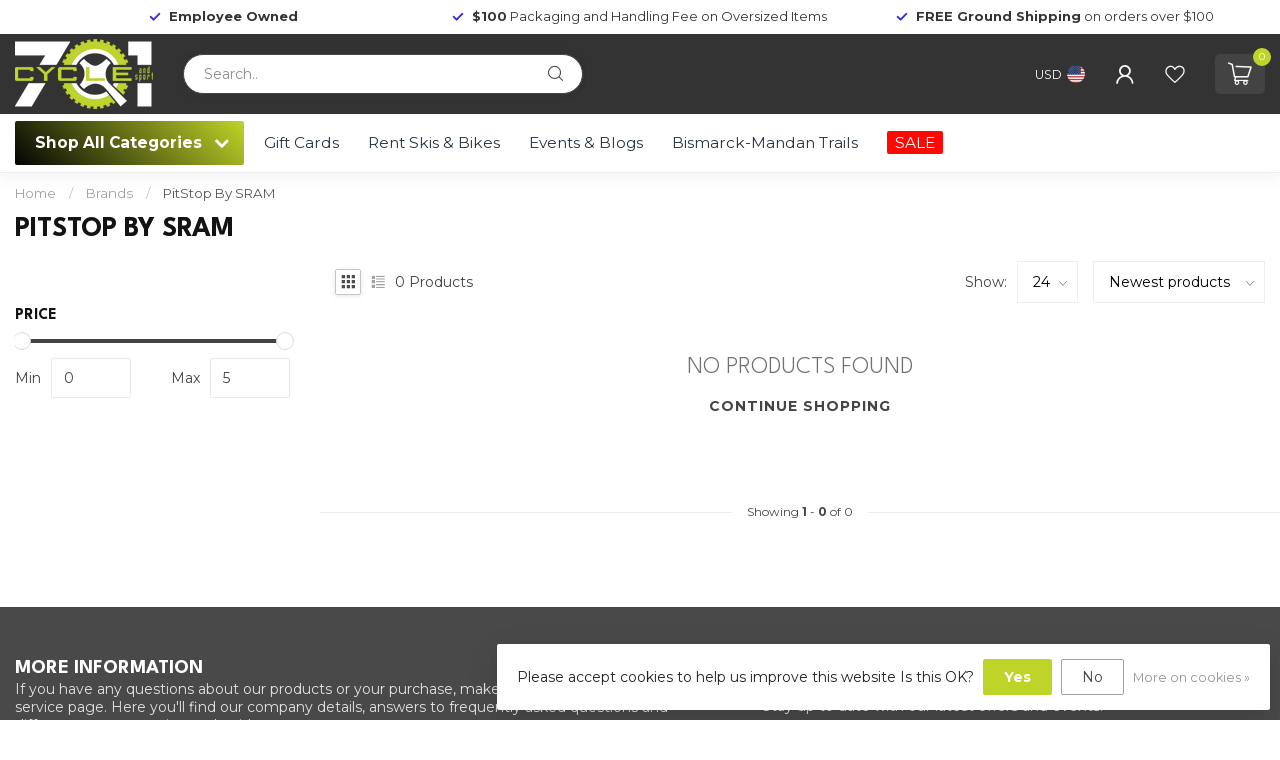

--- FILE ---
content_type: text/html;charset=utf-8
request_url: https://www.701cycleandsport.com/brands/pitstop-by-sram/
body_size: 29368
content:
<!DOCTYPE html>
<html lang="en-US">
  <head>
<link rel="preconnect" href="https://cdn.shoplightspeed.com">
<link rel="preconnect" href="https://fonts.googleapis.com">
<link rel="preconnect" href="https://fonts.gstatic.com" crossorigin>
<!--

    Theme Proxima | v1.0.0.2504202501_0_614853
    Theme designed and created by Dyvelopment - We are true e-commerce heroes!

    For custom Lightspeed eCom development or design contact us at www.dyvelopment.com

      _____                  _                                  _   
     |  __ \                | |                                | |  
     | |  | |_   ___   _____| | ___  _ __  _ __ ___   ___ _ __ | |_ 
     | |  | | | | \ \ / / _ \ |/ _ \| '_ \| '_ ` _ \ / _ \ '_ \| __|
     | |__| | |_| |\ V /  __/ | (_) | |_) | | | | | |  __/ | | | |_ 
     |_____/ \__, | \_/ \___|_|\___/| .__/|_| |_| |_|\___|_| |_|\__|
              __/ |                 | |                             
             |___/                  |_|                             
-->


<meta charset="utf-8"/>
<!-- [START] 'blocks/head.rain' -->
<!--

  (c) 2008-2026 Lightspeed Netherlands B.V.
  http://www.lightspeedhq.com
  Generated: 21-01-2026 @ 09:28:10

-->
<link rel="canonical" href="https://www.701cycleandsport.com/brands/pitstop-by-sram/"/>
<link rel="alternate" href="https://www.701cycleandsport.com/index.rss" type="application/rss+xml" title="New products"/>
<link href="https://cdn.shoplightspeed.com/assets/cookielaw.css?2025-02-20" rel="stylesheet" type="text/css"/>
<meta name="robots" content="noodp,noydir"/>
<meta name="google-site-verification" content="RNlPFWg7BycWFBlQjdOLhz2RDltlq15nTTTaaaef4HY"/>
<meta name="google-site-verification" content="MgK2OcGN-5JLEIA0yiPN9PrQsoFXR-tylMIr_XgbXZw"/>
<meta property="og:url" content="https://www.701cycleandsport.com/brands/pitstop-by-sram/?source=facebook"/>
<meta property="og:site_name" content="701 Cycle and Sport"/>
<meta property="og:title" content="PitStop By SRAM"/>
<meta property="og:description" content="701 Cycle &amp; Sport is North Dakota’s premier shop to buy or rent bikes, e-bikes, skis, snowboards &amp; outdoor gear. Shop online or visit us today!"/>
<script src="https://www.powr.io/powr.js?external-type=lightspeed"></script>
<script>
<!-- Google tag (gtag.js) - Google Analytics -->
<script async src="https://www.googletagmanager.com/gtag/js?id=    G-MZKF0ZC0GP">
</script>
<script>
    window.dataLayer = window.dataLayer || [];
    function gtag(){dataLayer.push(arguments);}
    gtag('js', new Date());

    gtag('config', 'G-MZKF0ZC0GP');
</script>
<script>
type="text/javascript">
    (function(config) {
        window._peekConfig = config || {};
        var idPrefix = 'peek-book-button';
        var id = idPrefix+'-js'; if (document.getElementById(id)) return;
        var head = document.getElementsByTagName('head')[0];
        var el = document.createElement('script'); el.id = id;
        var date = new Date; var stamp = date.getMonth()+"-"+date.getDate();
        var basePath = "https://js.peek.com";
        el.src = basePath + "/widget_button.js?ts="+stamp;
        head.appendChild(el); id = idPrefix+'-css'; el = document.createElement('link'); el.id = id;
        el.href = basePath + "/widget_button.css?ts="+stamp;
        el.rel="stylesheet"; el.type="text/css"; head.appendChild(el);
    })({key: 'e765161d-b004-434d-aa4e-d421e628c47f'});

</script>
<script>
<!-- Google tag (gtag.js) -->
<script async src="https://www.googletagmanager.com/gtag/js?id=G-KQ130ZKPTQ">
</script>
<script>
    window.dataLayer = window.dataLayer || [];
    function gtag(){dataLayer.push(arguments);}
    gtag('js', new Date());

    gtag('config', 'G-KQ130ZKPTQ');
</script>
</script>
<script src="https://us1-config.doofinder.com/2.x/98a98b0d-9a85-44a4-9f63-c4ab5148f95a.js"></script>
<!--[if lt IE 9]>
<script src="https://cdn.shoplightspeed.com/assets/html5shiv.js?2025-02-20"></script>
<![endif]-->
<!-- [END] 'blocks/head.rain' -->

<title>PitStop By SRAM - 701 Cycle and Sport</title>

<meta name="dyapps-addons-enabled" content="false">
<meta name="dyapps-addons-version" content="2022081001">
<meta name="dyapps-theme-name" content="Proxima">

<meta name="description" content="701 Cycle &amp; Sport is North Dakota’s premier shop to buy or rent bikes, e-bikes, skis, snowboards &amp; outdoor gear. Shop online or visit us today!" />
<meta name="keywords" content="PitStop, By, SRAM, Bicycle, Bike, Mountain Bike, Gravel Bike, Fat Bike, E-bike, Snowboard, Skis, Road Bike, Swimming suit, Boots, Bindings, Goggles, Ski Rental, Kid&#039;s Bike, Winter Snow Jacket, Winter Snow Apparel, bike race, 701 Cycle and Sport, bike" />

<meta http-equiv="X-UA-Compatible" content="IE=edge">
<meta name="viewport" content="width=device-width, initial-scale=1">

<link rel="shortcut icon" href="https://cdn.shoplightspeed.com/shops/614853/themes/17405/v/898306/assets/favicon.ico?20240111164657" type="image/x-icon" />
<link rel="preload" as="image" href="https://cdn.shoplightspeed.com/shops/614853/themes/17405/v/1077099/assets/logo.png?20250508195053">



<script src="https://cdn.shoplightspeed.com/shops/614853/themes/17405/assets/jquery-1-12-4-min.js?20260116185525" defer></script>
<script>if(navigator.userAgent.indexOf("MSIE ") > -1 || navigator.userAgent.indexOf("Trident/") > -1) { document.write('<script src="https://cdn.shoplightspeed.com/shops/614853/themes/17405/assets/intersection-observer-polyfill.js?20260116185525">\x3C/script>') }</script>

<style>/*!
 * Bootstrap Reboot v4.6.1 (https://getbootstrap.com/)
 * Copyright 2011-2021 The Bootstrap Authors
 * Copyright 2011-2021 Twitter, Inc.
 * Licensed under MIT (https://github.com/twbs/bootstrap/blob/main/LICENSE)
 * Forked from Normalize.css, licensed MIT (https://github.com/necolas/normalize.css/blob/master/LICENSE.md)
 */*,*::before,*::after{box-sizing:border-box}html{font-family:sans-serif;line-height:1.15;-webkit-text-size-adjust:100%;-webkit-tap-highlight-color:rgba(0,0,0,0)}article,aside,figcaption,figure,footer,header,hgroup,main,nav,section{display:block}body{margin:0;font-family:-apple-system,BlinkMacSystemFont,"Segoe UI",Roboto,"Helvetica Neue",Arial,"Noto Sans","Liberation Sans",sans-serif,"Apple Color Emoji","Segoe UI Emoji","Segoe UI Symbol","Noto Color Emoji";font-size:1rem;font-weight:400;line-height:1.42857143;color:#212529;text-align:left;background-color:#fff}[tabindex="-1"]:focus:not(:focus-visible){outline:0 !important}hr{box-sizing:content-box;height:0;overflow:visible}h1,h2,h3,h4,h5,h6{margin-top:0;margin-bottom:.5rem}p{margin-top:0;margin-bottom:1rem}abbr[title],abbr[data-original-title]{text-decoration:underline;text-decoration:underline dotted;cursor:help;border-bottom:0;text-decoration-skip-ink:none}address{margin-bottom:1rem;font-style:normal;line-height:inherit}ol,ul,dl{margin-top:0;margin-bottom:1rem}ol ol,ul ul,ol ul,ul ol{margin-bottom:0}dt{font-weight:700}dd{margin-bottom:.5rem;margin-left:0}blockquote{margin:0 0 1rem}b,strong{font-weight:bolder}small{font-size:80%}sub,sup{position:relative;font-size:75%;line-height:0;vertical-align:baseline}sub{bottom:-0.25em}sup{top:-0.5em}a{color:#007bff;text-decoration:none;background-color:transparent}a:hover{color:#0056b3;text-decoration:underline}a:not([href]):not([class]){color:inherit;text-decoration:none}a:not([href]):not([class]):hover{color:inherit;text-decoration:none}pre,code,kbd,samp{font-family:SFMono-Regular,Menlo,Monaco,Consolas,"Liberation Mono","Courier New",monospace;font-size:1em}pre{margin-top:0;margin-bottom:1rem;overflow:auto;-ms-overflow-style:scrollbar}figure{margin:0 0 1rem}img{vertical-align:middle;border-style:none}svg{overflow:hidden;vertical-align:middle}table{border-collapse:collapse}caption{padding-top:.75rem;padding-bottom:.75rem;color:#6c757d;text-align:left;caption-side:bottom}th{text-align:inherit;text-align:-webkit-match-parent}label{display:inline-block;margin-bottom:.5rem}button{border-radius:0}button:focus:not(:focus-visible){outline:0}input,button,select,optgroup,textarea{margin:0;font-family:inherit;font-size:inherit;line-height:inherit}button,input{overflow:visible}button,select{text-transform:none}[role=button]{cursor:pointer}select{word-wrap:normal}button,[type=button],[type=reset],[type=submit]{-webkit-appearance:button}button:not(:disabled),[type=button]:not(:disabled),[type=reset]:not(:disabled),[type=submit]:not(:disabled){cursor:pointer}button::-moz-focus-inner,[type=button]::-moz-focus-inner,[type=reset]::-moz-focus-inner,[type=submit]::-moz-focus-inner{padding:0;border-style:none}input[type=radio],input[type=checkbox]{box-sizing:border-box;padding:0}textarea{overflow:auto;resize:vertical}fieldset{min-width:0;padding:0;margin:0;border:0}legend{display:block;width:100%;max-width:100%;padding:0;margin-bottom:.5rem;font-size:1.5rem;line-height:inherit;color:inherit;white-space:normal}progress{vertical-align:baseline}[type=number]::-webkit-inner-spin-button,[type=number]::-webkit-outer-spin-button{height:auto}[type=search]{outline-offset:-2px;-webkit-appearance:none}[type=search]::-webkit-search-decoration{-webkit-appearance:none}::-webkit-file-upload-button{font:inherit;-webkit-appearance:button}output{display:inline-block}summary{display:list-item;cursor:pointer}template{display:none}[hidden]{display:none !important}/*!
 * Bootstrap Grid v4.6.1 (https://getbootstrap.com/)
 * Copyright 2011-2021 The Bootstrap Authors
 * Copyright 2011-2021 Twitter, Inc.
 * Licensed under MIT (https://github.com/twbs/bootstrap/blob/main/LICENSE)
 */html{box-sizing:border-box;-ms-overflow-style:scrollbar}*,*::before,*::after{box-sizing:inherit}.container,.container-fluid,.container-xl,.container-lg,.container-md,.container-sm{width:100%;padding-right:15px;padding-left:15px;margin-right:auto;margin-left:auto}@media(min-width: 576px){.container-sm,.container{max-width:540px}}@media(min-width: 768px){.container-md,.container-sm,.container{max-width:720px}}@media(min-width: 992px){.container-lg,.container-md,.container-sm,.container{max-width:960px}}@media(min-width: 1200px){.container-xl,.container-lg,.container-md,.container-sm,.container{max-width:1140px}}.row{display:flex;flex-wrap:wrap;margin-right:-15px;margin-left:-15px}.no-gutters{margin-right:0;margin-left:0}.no-gutters>.col,.no-gutters>[class*=col-]{padding-right:0;padding-left:0}.col-xl,.col-xl-auto,.col-xl-12,.col-xl-11,.col-xl-10,.col-xl-9,.col-xl-8,.col-xl-7,.col-xl-6,.col-xl-5,.col-xl-4,.col-xl-3,.col-xl-2,.col-xl-1,.col-lg,.col-lg-auto,.col-lg-12,.col-lg-11,.col-lg-10,.col-lg-9,.col-lg-8,.col-lg-7,.col-lg-6,.col-lg-5,.col-lg-4,.col-lg-3,.col-lg-2,.col-lg-1,.col-md,.col-md-auto,.col-md-12,.col-md-11,.col-md-10,.col-md-9,.col-md-8,.col-md-7,.col-md-6,.col-md-5,.col-md-4,.col-md-3,.col-md-2,.col-md-1,.col-sm,.col-sm-auto,.col-sm-12,.col-sm-11,.col-sm-10,.col-sm-9,.col-sm-8,.col-sm-7,.col-sm-6,.col-sm-5,.col-sm-4,.col-sm-3,.col-sm-2,.col-sm-1,.col,.col-auto,.col-12,.col-11,.col-10,.col-9,.col-8,.col-7,.col-6,.col-5,.col-4,.col-3,.col-2,.col-1{position:relative;width:100%;padding-right:15px;padding-left:15px}.col{flex-basis:0;flex-grow:1;max-width:100%}.row-cols-1>*{flex:0 0 100%;max-width:100%}.row-cols-2>*{flex:0 0 50%;max-width:50%}.row-cols-3>*{flex:0 0 33.3333333333%;max-width:33.3333333333%}.row-cols-4>*{flex:0 0 25%;max-width:25%}.row-cols-5>*{flex:0 0 20%;max-width:20%}.row-cols-6>*{flex:0 0 16.6666666667%;max-width:16.6666666667%}.col-auto{flex:0 0 auto;width:auto;max-width:100%}.col-1{flex:0 0 8.33333333%;max-width:8.33333333%}.col-2{flex:0 0 16.66666667%;max-width:16.66666667%}.col-3{flex:0 0 25%;max-width:25%}.col-4{flex:0 0 33.33333333%;max-width:33.33333333%}.col-5{flex:0 0 41.66666667%;max-width:41.66666667%}.col-6{flex:0 0 50%;max-width:50%}.col-7{flex:0 0 58.33333333%;max-width:58.33333333%}.col-8{flex:0 0 66.66666667%;max-width:66.66666667%}.col-9{flex:0 0 75%;max-width:75%}.col-10{flex:0 0 83.33333333%;max-width:83.33333333%}.col-11{flex:0 0 91.66666667%;max-width:91.66666667%}.col-12{flex:0 0 100%;max-width:100%}.order-first{order:-1}.order-last{order:13}.order-0{order:0}.order-1{order:1}.order-2{order:2}.order-3{order:3}.order-4{order:4}.order-5{order:5}.order-6{order:6}.order-7{order:7}.order-8{order:8}.order-9{order:9}.order-10{order:10}.order-11{order:11}.order-12{order:12}.offset-1{margin-left:8.33333333%}.offset-2{margin-left:16.66666667%}.offset-3{margin-left:25%}.offset-4{margin-left:33.33333333%}.offset-5{margin-left:41.66666667%}.offset-6{margin-left:50%}.offset-7{margin-left:58.33333333%}.offset-8{margin-left:66.66666667%}.offset-9{margin-left:75%}.offset-10{margin-left:83.33333333%}.offset-11{margin-left:91.66666667%}@media(min-width: 576px){.col-sm{flex-basis:0;flex-grow:1;max-width:100%}.row-cols-sm-1>*{flex:0 0 100%;max-width:100%}.row-cols-sm-2>*{flex:0 0 50%;max-width:50%}.row-cols-sm-3>*{flex:0 0 33.3333333333%;max-width:33.3333333333%}.row-cols-sm-4>*{flex:0 0 25%;max-width:25%}.row-cols-sm-5>*{flex:0 0 20%;max-width:20%}.row-cols-sm-6>*{flex:0 0 16.6666666667%;max-width:16.6666666667%}.col-sm-auto{flex:0 0 auto;width:auto;max-width:100%}.col-sm-1{flex:0 0 8.33333333%;max-width:8.33333333%}.col-sm-2{flex:0 0 16.66666667%;max-width:16.66666667%}.col-sm-3{flex:0 0 25%;max-width:25%}.col-sm-4{flex:0 0 33.33333333%;max-width:33.33333333%}.col-sm-5{flex:0 0 41.66666667%;max-width:41.66666667%}.col-sm-6{flex:0 0 50%;max-width:50%}.col-sm-7{flex:0 0 58.33333333%;max-width:58.33333333%}.col-sm-8{flex:0 0 66.66666667%;max-width:66.66666667%}.col-sm-9{flex:0 0 75%;max-width:75%}.col-sm-10{flex:0 0 83.33333333%;max-width:83.33333333%}.col-sm-11{flex:0 0 91.66666667%;max-width:91.66666667%}.col-sm-12{flex:0 0 100%;max-width:100%}.order-sm-first{order:-1}.order-sm-last{order:13}.order-sm-0{order:0}.order-sm-1{order:1}.order-sm-2{order:2}.order-sm-3{order:3}.order-sm-4{order:4}.order-sm-5{order:5}.order-sm-6{order:6}.order-sm-7{order:7}.order-sm-8{order:8}.order-sm-9{order:9}.order-sm-10{order:10}.order-sm-11{order:11}.order-sm-12{order:12}.offset-sm-0{margin-left:0}.offset-sm-1{margin-left:8.33333333%}.offset-sm-2{margin-left:16.66666667%}.offset-sm-3{margin-left:25%}.offset-sm-4{margin-left:33.33333333%}.offset-sm-5{margin-left:41.66666667%}.offset-sm-6{margin-left:50%}.offset-sm-7{margin-left:58.33333333%}.offset-sm-8{margin-left:66.66666667%}.offset-sm-9{margin-left:75%}.offset-sm-10{margin-left:83.33333333%}.offset-sm-11{margin-left:91.66666667%}}@media(min-width: 768px){.col-md{flex-basis:0;flex-grow:1;max-width:100%}.row-cols-md-1>*{flex:0 0 100%;max-width:100%}.row-cols-md-2>*{flex:0 0 50%;max-width:50%}.row-cols-md-3>*{flex:0 0 33.3333333333%;max-width:33.3333333333%}.row-cols-md-4>*{flex:0 0 25%;max-width:25%}.row-cols-md-5>*{flex:0 0 20%;max-width:20%}.row-cols-md-6>*{flex:0 0 16.6666666667%;max-width:16.6666666667%}.col-md-auto{flex:0 0 auto;width:auto;max-width:100%}.col-md-1{flex:0 0 8.33333333%;max-width:8.33333333%}.col-md-2{flex:0 0 16.66666667%;max-width:16.66666667%}.col-md-3{flex:0 0 25%;max-width:25%}.col-md-4{flex:0 0 33.33333333%;max-width:33.33333333%}.col-md-5{flex:0 0 41.66666667%;max-width:41.66666667%}.col-md-6{flex:0 0 50%;max-width:50%}.col-md-7{flex:0 0 58.33333333%;max-width:58.33333333%}.col-md-8{flex:0 0 66.66666667%;max-width:66.66666667%}.col-md-9{flex:0 0 75%;max-width:75%}.col-md-10{flex:0 0 83.33333333%;max-width:83.33333333%}.col-md-11{flex:0 0 91.66666667%;max-width:91.66666667%}.col-md-12{flex:0 0 100%;max-width:100%}.order-md-first{order:-1}.order-md-last{order:13}.order-md-0{order:0}.order-md-1{order:1}.order-md-2{order:2}.order-md-3{order:3}.order-md-4{order:4}.order-md-5{order:5}.order-md-6{order:6}.order-md-7{order:7}.order-md-8{order:8}.order-md-9{order:9}.order-md-10{order:10}.order-md-11{order:11}.order-md-12{order:12}.offset-md-0{margin-left:0}.offset-md-1{margin-left:8.33333333%}.offset-md-2{margin-left:16.66666667%}.offset-md-3{margin-left:25%}.offset-md-4{margin-left:33.33333333%}.offset-md-5{margin-left:41.66666667%}.offset-md-6{margin-left:50%}.offset-md-7{margin-left:58.33333333%}.offset-md-8{margin-left:66.66666667%}.offset-md-9{margin-left:75%}.offset-md-10{margin-left:83.33333333%}.offset-md-11{margin-left:91.66666667%}}@media(min-width: 992px){.col-lg{flex-basis:0;flex-grow:1;max-width:100%}.row-cols-lg-1>*{flex:0 0 100%;max-width:100%}.row-cols-lg-2>*{flex:0 0 50%;max-width:50%}.row-cols-lg-3>*{flex:0 0 33.3333333333%;max-width:33.3333333333%}.row-cols-lg-4>*{flex:0 0 25%;max-width:25%}.row-cols-lg-5>*{flex:0 0 20%;max-width:20%}.row-cols-lg-6>*{flex:0 0 16.6666666667%;max-width:16.6666666667%}.col-lg-auto{flex:0 0 auto;width:auto;max-width:100%}.col-lg-1{flex:0 0 8.33333333%;max-width:8.33333333%}.col-lg-2{flex:0 0 16.66666667%;max-width:16.66666667%}.col-lg-3{flex:0 0 25%;max-width:25%}.col-lg-4{flex:0 0 33.33333333%;max-width:33.33333333%}.col-lg-5{flex:0 0 41.66666667%;max-width:41.66666667%}.col-lg-6{flex:0 0 50%;max-width:50%}.col-lg-7{flex:0 0 58.33333333%;max-width:58.33333333%}.col-lg-8{flex:0 0 66.66666667%;max-width:66.66666667%}.col-lg-9{flex:0 0 75%;max-width:75%}.col-lg-10{flex:0 0 83.33333333%;max-width:83.33333333%}.col-lg-11{flex:0 0 91.66666667%;max-width:91.66666667%}.col-lg-12{flex:0 0 100%;max-width:100%}.order-lg-first{order:-1}.order-lg-last{order:13}.order-lg-0{order:0}.order-lg-1{order:1}.order-lg-2{order:2}.order-lg-3{order:3}.order-lg-4{order:4}.order-lg-5{order:5}.order-lg-6{order:6}.order-lg-7{order:7}.order-lg-8{order:8}.order-lg-9{order:9}.order-lg-10{order:10}.order-lg-11{order:11}.order-lg-12{order:12}.offset-lg-0{margin-left:0}.offset-lg-1{margin-left:8.33333333%}.offset-lg-2{margin-left:16.66666667%}.offset-lg-3{margin-left:25%}.offset-lg-4{margin-left:33.33333333%}.offset-lg-5{margin-left:41.66666667%}.offset-lg-6{margin-left:50%}.offset-lg-7{margin-left:58.33333333%}.offset-lg-8{margin-left:66.66666667%}.offset-lg-9{margin-left:75%}.offset-lg-10{margin-left:83.33333333%}.offset-lg-11{margin-left:91.66666667%}}@media(min-width: 1200px){.col-xl{flex-basis:0;flex-grow:1;max-width:100%}.row-cols-xl-1>*{flex:0 0 100%;max-width:100%}.row-cols-xl-2>*{flex:0 0 50%;max-width:50%}.row-cols-xl-3>*{flex:0 0 33.3333333333%;max-width:33.3333333333%}.row-cols-xl-4>*{flex:0 0 25%;max-width:25%}.row-cols-xl-5>*{flex:0 0 20%;max-width:20%}.row-cols-xl-6>*{flex:0 0 16.6666666667%;max-width:16.6666666667%}.col-xl-auto{flex:0 0 auto;width:auto;max-width:100%}.col-xl-1{flex:0 0 8.33333333%;max-width:8.33333333%}.col-xl-2{flex:0 0 16.66666667%;max-width:16.66666667%}.col-xl-3{flex:0 0 25%;max-width:25%}.col-xl-4{flex:0 0 33.33333333%;max-width:33.33333333%}.col-xl-5{flex:0 0 41.66666667%;max-width:41.66666667%}.col-xl-6{flex:0 0 50%;max-width:50%}.col-xl-7{flex:0 0 58.33333333%;max-width:58.33333333%}.col-xl-8{flex:0 0 66.66666667%;max-width:66.66666667%}.col-xl-9{flex:0 0 75%;max-width:75%}.col-xl-10{flex:0 0 83.33333333%;max-width:83.33333333%}.col-xl-11{flex:0 0 91.66666667%;max-width:91.66666667%}.col-xl-12{flex:0 0 100%;max-width:100%}.order-xl-first{order:-1}.order-xl-last{order:13}.order-xl-0{order:0}.order-xl-1{order:1}.order-xl-2{order:2}.order-xl-3{order:3}.order-xl-4{order:4}.order-xl-5{order:5}.order-xl-6{order:6}.order-xl-7{order:7}.order-xl-8{order:8}.order-xl-9{order:9}.order-xl-10{order:10}.order-xl-11{order:11}.order-xl-12{order:12}.offset-xl-0{margin-left:0}.offset-xl-1{margin-left:8.33333333%}.offset-xl-2{margin-left:16.66666667%}.offset-xl-3{margin-left:25%}.offset-xl-4{margin-left:33.33333333%}.offset-xl-5{margin-left:41.66666667%}.offset-xl-6{margin-left:50%}.offset-xl-7{margin-left:58.33333333%}.offset-xl-8{margin-left:66.66666667%}.offset-xl-9{margin-left:75%}.offset-xl-10{margin-left:83.33333333%}.offset-xl-11{margin-left:91.66666667%}}.d-none{display:none !important}.d-inline{display:inline !important}.d-inline-block{display:inline-block !important}.d-block{display:block !important}.d-table{display:table !important}.d-table-row{display:table-row !important}.d-table-cell{display:table-cell !important}.d-flex{display:flex !important}.d-inline-flex{display:inline-flex !important}@media(min-width: 576px){.d-sm-none{display:none !important}.d-sm-inline{display:inline !important}.d-sm-inline-block{display:inline-block !important}.d-sm-block{display:block !important}.d-sm-table{display:table !important}.d-sm-table-row{display:table-row !important}.d-sm-table-cell{display:table-cell !important}.d-sm-flex{display:flex !important}.d-sm-inline-flex{display:inline-flex !important}}@media(min-width: 768px){.d-md-none{display:none !important}.d-md-inline{display:inline !important}.d-md-inline-block{display:inline-block !important}.d-md-block{display:block !important}.d-md-table{display:table !important}.d-md-table-row{display:table-row !important}.d-md-table-cell{display:table-cell !important}.d-md-flex{display:flex !important}.d-md-inline-flex{display:inline-flex !important}}@media(min-width: 992px){.d-lg-none{display:none !important}.d-lg-inline{display:inline !important}.d-lg-inline-block{display:inline-block !important}.d-lg-block{display:block !important}.d-lg-table{display:table !important}.d-lg-table-row{display:table-row !important}.d-lg-table-cell{display:table-cell !important}.d-lg-flex{display:flex !important}.d-lg-inline-flex{display:inline-flex !important}}@media(min-width: 1200px){.d-xl-none{display:none !important}.d-xl-inline{display:inline !important}.d-xl-inline-block{display:inline-block !important}.d-xl-block{display:block !important}.d-xl-table{display:table !important}.d-xl-table-row{display:table-row !important}.d-xl-table-cell{display:table-cell !important}.d-xl-flex{display:flex !important}.d-xl-inline-flex{display:inline-flex !important}}@media print{.d-print-none{display:none !important}.d-print-inline{display:inline !important}.d-print-inline-block{display:inline-block !important}.d-print-block{display:block !important}.d-print-table{display:table !important}.d-print-table-row{display:table-row !important}.d-print-table-cell{display:table-cell !important}.d-print-flex{display:flex !important}.d-print-inline-flex{display:inline-flex !important}}.flex-row{flex-direction:row !important}.flex-column{flex-direction:column !important}.flex-row-reverse{flex-direction:row-reverse !important}.flex-column-reverse{flex-direction:column-reverse !important}.flex-wrap{flex-wrap:wrap !important}.flex-nowrap{flex-wrap:nowrap !important}.flex-wrap-reverse{flex-wrap:wrap-reverse !important}.flex-fill{flex:1 1 auto !important}.flex-grow-0{flex-grow:0 !important}.flex-grow-1{flex-grow:1 !important}.flex-shrink-0{flex-shrink:0 !important}.flex-shrink-1{flex-shrink:1 !important}.justify-content-start{justify-content:flex-start !important}.justify-content-end{justify-content:flex-end !important}.justify-content-center{justify-content:center !important}.justify-content-between{justify-content:space-between !important}.justify-content-around{justify-content:space-around !important}.align-items-start{align-items:flex-start !important}.align-items-end{align-items:flex-end !important}.align-items-center{align-items:center !important}.align-items-baseline{align-items:baseline !important}.align-items-stretch{align-items:stretch !important}.align-content-start{align-content:flex-start !important}.align-content-end{align-content:flex-end !important}.align-content-center{align-content:center !important}.align-content-between{align-content:space-between !important}.align-content-around{align-content:space-around !important}.align-content-stretch{align-content:stretch !important}.align-self-auto{align-self:auto !important}.align-self-start{align-self:flex-start !important}.align-self-end{align-self:flex-end !important}.align-self-center{align-self:center !important}.align-self-baseline{align-self:baseline !important}.align-self-stretch{align-self:stretch !important}@media(min-width: 576px){.flex-sm-row{flex-direction:row !important}.flex-sm-column{flex-direction:column !important}.flex-sm-row-reverse{flex-direction:row-reverse !important}.flex-sm-column-reverse{flex-direction:column-reverse !important}.flex-sm-wrap{flex-wrap:wrap !important}.flex-sm-nowrap{flex-wrap:nowrap !important}.flex-sm-wrap-reverse{flex-wrap:wrap-reverse !important}.flex-sm-fill{flex:1 1 auto !important}.flex-sm-grow-0{flex-grow:0 !important}.flex-sm-grow-1{flex-grow:1 !important}.flex-sm-shrink-0{flex-shrink:0 !important}.flex-sm-shrink-1{flex-shrink:1 !important}.justify-content-sm-start{justify-content:flex-start !important}.justify-content-sm-end{justify-content:flex-end !important}.justify-content-sm-center{justify-content:center !important}.justify-content-sm-between{justify-content:space-between !important}.justify-content-sm-around{justify-content:space-around !important}.align-items-sm-start{align-items:flex-start !important}.align-items-sm-end{align-items:flex-end !important}.align-items-sm-center{align-items:center !important}.align-items-sm-baseline{align-items:baseline !important}.align-items-sm-stretch{align-items:stretch !important}.align-content-sm-start{align-content:flex-start !important}.align-content-sm-end{align-content:flex-end !important}.align-content-sm-center{align-content:center !important}.align-content-sm-between{align-content:space-between !important}.align-content-sm-around{align-content:space-around !important}.align-content-sm-stretch{align-content:stretch !important}.align-self-sm-auto{align-self:auto !important}.align-self-sm-start{align-self:flex-start !important}.align-self-sm-end{align-self:flex-end !important}.align-self-sm-center{align-self:center !important}.align-self-sm-baseline{align-self:baseline !important}.align-self-sm-stretch{align-self:stretch !important}}@media(min-width: 768px){.flex-md-row{flex-direction:row !important}.flex-md-column{flex-direction:column !important}.flex-md-row-reverse{flex-direction:row-reverse !important}.flex-md-column-reverse{flex-direction:column-reverse !important}.flex-md-wrap{flex-wrap:wrap !important}.flex-md-nowrap{flex-wrap:nowrap !important}.flex-md-wrap-reverse{flex-wrap:wrap-reverse !important}.flex-md-fill{flex:1 1 auto !important}.flex-md-grow-0{flex-grow:0 !important}.flex-md-grow-1{flex-grow:1 !important}.flex-md-shrink-0{flex-shrink:0 !important}.flex-md-shrink-1{flex-shrink:1 !important}.justify-content-md-start{justify-content:flex-start !important}.justify-content-md-end{justify-content:flex-end !important}.justify-content-md-center{justify-content:center !important}.justify-content-md-between{justify-content:space-between !important}.justify-content-md-around{justify-content:space-around !important}.align-items-md-start{align-items:flex-start !important}.align-items-md-end{align-items:flex-end !important}.align-items-md-center{align-items:center !important}.align-items-md-baseline{align-items:baseline !important}.align-items-md-stretch{align-items:stretch !important}.align-content-md-start{align-content:flex-start !important}.align-content-md-end{align-content:flex-end !important}.align-content-md-center{align-content:center !important}.align-content-md-between{align-content:space-between !important}.align-content-md-around{align-content:space-around !important}.align-content-md-stretch{align-content:stretch !important}.align-self-md-auto{align-self:auto !important}.align-self-md-start{align-self:flex-start !important}.align-self-md-end{align-self:flex-end !important}.align-self-md-center{align-self:center !important}.align-self-md-baseline{align-self:baseline !important}.align-self-md-stretch{align-self:stretch !important}}@media(min-width: 992px){.flex-lg-row{flex-direction:row !important}.flex-lg-column{flex-direction:column !important}.flex-lg-row-reverse{flex-direction:row-reverse !important}.flex-lg-column-reverse{flex-direction:column-reverse !important}.flex-lg-wrap{flex-wrap:wrap !important}.flex-lg-nowrap{flex-wrap:nowrap !important}.flex-lg-wrap-reverse{flex-wrap:wrap-reverse !important}.flex-lg-fill{flex:1 1 auto !important}.flex-lg-grow-0{flex-grow:0 !important}.flex-lg-grow-1{flex-grow:1 !important}.flex-lg-shrink-0{flex-shrink:0 !important}.flex-lg-shrink-1{flex-shrink:1 !important}.justify-content-lg-start{justify-content:flex-start !important}.justify-content-lg-end{justify-content:flex-end !important}.justify-content-lg-center{justify-content:center !important}.justify-content-lg-between{justify-content:space-between !important}.justify-content-lg-around{justify-content:space-around !important}.align-items-lg-start{align-items:flex-start !important}.align-items-lg-end{align-items:flex-end !important}.align-items-lg-center{align-items:center !important}.align-items-lg-baseline{align-items:baseline !important}.align-items-lg-stretch{align-items:stretch !important}.align-content-lg-start{align-content:flex-start !important}.align-content-lg-end{align-content:flex-end !important}.align-content-lg-center{align-content:center !important}.align-content-lg-between{align-content:space-between !important}.align-content-lg-around{align-content:space-around !important}.align-content-lg-stretch{align-content:stretch !important}.align-self-lg-auto{align-self:auto !important}.align-self-lg-start{align-self:flex-start !important}.align-self-lg-end{align-self:flex-end !important}.align-self-lg-center{align-self:center !important}.align-self-lg-baseline{align-self:baseline !important}.align-self-lg-stretch{align-self:stretch !important}}@media(min-width: 1200px){.flex-xl-row{flex-direction:row !important}.flex-xl-column{flex-direction:column !important}.flex-xl-row-reverse{flex-direction:row-reverse !important}.flex-xl-column-reverse{flex-direction:column-reverse !important}.flex-xl-wrap{flex-wrap:wrap !important}.flex-xl-nowrap{flex-wrap:nowrap !important}.flex-xl-wrap-reverse{flex-wrap:wrap-reverse !important}.flex-xl-fill{flex:1 1 auto !important}.flex-xl-grow-0{flex-grow:0 !important}.flex-xl-grow-1{flex-grow:1 !important}.flex-xl-shrink-0{flex-shrink:0 !important}.flex-xl-shrink-1{flex-shrink:1 !important}.justify-content-xl-start{justify-content:flex-start !important}.justify-content-xl-end{justify-content:flex-end !important}.justify-content-xl-center{justify-content:center !important}.justify-content-xl-between{justify-content:space-between !important}.justify-content-xl-around{justify-content:space-around !important}.align-items-xl-start{align-items:flex-start !important}.align-items-xl-end{align-items:flex-end !important}.align-items-xl-center{align-items:center !important}.align-items-xl-baseline{align-items:baseline !important}.align-items-xl-stretch{align-items:stretch !important}.align-content-xl-start{align-content:flex-start !important}.align-content-xl-end{align-content:flex-end !important}.align-content-xl-center{align-content:center !important}.align-content-xl-between{align-content:space-between !important}.align-content-xl-around{align-content:space-around !important}.align-content-xl-stretch{align-content:stretch !important}.align-self-xl-auto{align-self:auto !important}.align-self-xl-start{align-self:flex-start !important}.align-self-xl-end{align-self:flex-end !important}.align-self-xl-center{align-self:center !important}.align-self-xl-baseline{align-self:baseline !important}.align-self-xl-stretch{align-self:stretch !important}}.m-0{margin:0 !important}.mt-0,.my-0{margin-top:0 !important}.mr-0,.mx-0{margin-right:0 !important}.mb-0,.my-0{margin-bottom:0 !important}.ml-0,.mx-0{margin-left:0 !important}.m-1{margin:5px !important}.mt-1,.my-1{margin-top:5px !important}.mr-1,.mx-1{margin-right:5px !important}.mb-1,.my-1{margin-bottom:5px !important}.ml-1,.mx-1{margin-left:5px !important}.m-2{margin:10px !important}.mt-2,.my-2{margin-top:10px !important}.mr-2,.mx-2{margin-right:10px !important}.mb-2,.my-2{margin-bottom:10px !important}.ml-2,.mx-2{margin-left:10px !important}.m-3{margin:15px !important}.mt-3,.my-3{margin-top:15px !important}.mr-3,.mx-3{margin-right:15px !important}.mb-3,.my-3{margin-bottom:15px !important}.ml-3,.mx-3{margin-left:15px !important}.m-4{margin:30px !important}.mt-4,.my-4{margin-top:30px !important}.mr-4,.mx-4{margin-right:30px !important}.mb-4,.my-4{margin-bottom:30px !important}.ml-4,.mx-4{margin-left:30px !important}.m-5{margin:50px !important}.mt-5,.my-5{margin-top:50px !important}.mr-5,.mx-5{margin-right:50px !important}.mb-5,.my-5{margin-bottom:50px !important}.ml-5,.mx-5{margin-left:50px !important}.m-6{margin:80px !important}.mt-6,.my-6{margin-top:80px !important}.mr-6,.mx-6{margin-right:80px !important}.mb-6,.my-6{margin-bottom:80px !important}.ml-6,.mx-6{margin-left:80px !important}.p-0{padding:0 !important}.pt-0,.py-0{padding-top:0 !important}.pr-0,.px-0{padding-right:0 !important}.pb-0,.py-0{padding-bottom:0 !important}.pl-0,.px-0{padding-left:0 !important}.p-1{padding:5px !important}.pt-1,.py-1{padding-top:5px !important}.pr-1,.px-1{padding-right:5px !important}.pb-1,.py-1{padding-bottom:5px !important}.pl-1,.px-1{padding-left:5px !important}.p-2{padding:10px !important}.pt-2,.py-2{padding-top:10px !important}.pr-2,.px-2{padding-right:10px !important}.pb-2,.py-2{padding-bottom:10px !important}.pl-2,.px-2{padding-left:10px !important}.p-3{padding:15px !important}.pt-3,.py-3{padding-top:15px !important}.pr-3,.px-3{padding-right:15px !important}.pb-3,.py-3{padding-bottom:15px !important}.pl-3,.px-3{padding-left:15px !important}.p-4{padding:30px !important}.pt-4,.py-4{padding-top:30px !important}.pr-4,.px-4{padding-right:30px !important}.pb-4,.py-4{padding-bottom:30px !important}.pl-4,.px-4{padding-left:30px !important}.p-5{padding:50px !important}.pt-5,.py-5{padding-top:50px !important}.pr-5,.px-5{padding-right:50px !important}.pb-5,.py-5{padding-bottom:50px !important}.pl-5,.px-5{padding-left:50px !important}.p-6{padding:80px !important}.pt-6,.py-6{padding-top:80px !important}.pr-6,.px-6{padding-right:80px !important}.pb-6,.py-6{padding-bottom:80px !important}.pl-6,.px-6{padding-left:80px !important}.m-n1{margin:-5px !important}.mt-n1,.my-n1{margin-top:-5px !important}.mr-n1,.mx-n1{margin-right:-5px !important}.mb-n1,.my-n1{margin-bottom:-5px !important}.ml-n1,.mx-n1{margin-left:-5px !important}.m-n2{margin:-10px !important}.mt-n2,.my-n2{margin-top:-10px !important}.mr-n2,.mx-n2{margin-right:-10px !important}.mb-n2,.my-n2{margin-bottom:-10px !important}.ml-n2,.mx-n2{margin-left:-10px !important}.m-n3{margin:-15px !important}.mt-n3,.my-n3{margin-top:-15px !important}.mr-n3,.mx-n3{margin-right:-15px !important}.mb-n3,.my-n3{margin-bottom:-15px !important}.ml-n3,.mx-n3{margin-left:-15px !important}.m-n4{margin:-30px !important}.mt-n4,.my-n4{margin-top:-30px !important}.mr-n4,.mx-n4{margin-right:-30px !important}.mb-n4,.my-n4{margin-bottom:-30px !important}.ml-n4,.mx-n4{margin-left:-30px !important}.m-n5{margin:-50px !important}.mt-n5,.my-n5{margin-top:-50px !important}.mr-n5,.mx-n5{margin-right:-50px !important}.mb-n5,.my-n5{margin-bottom:-50px !important}.ml-n5,.mx-n5{margin-left:-50px !important}.m-n6{margin:-80px !important}.mt-n6,.my-n6{margin-top:-80px !important}.mr-n6,.mx-n6{margin-right:-80px !important}.mb-n6,.my-n6{margin-bottom:-80px !important}.ml-n6,.mx-n6{margin-left:-80px !important}.m-auto{margin:auto !important}.mt-auto,.my-auto{margin-top:auto !important}.mr-auto,.mx-auto{margin-right:auto !important}.mb-auto,.my-auto{margin-bottom:auto !important}.ml-auto,.mx-auto{margin-left:auto !important}@media(min-width: 576px){.m-sm-0{margin:0 !important}.mt-sm-0,.my-sm-0{margin-top:0 !important}.mr-sm-0,.mx-sm-0{margin-right:0 !important}.mb-sm-0,.my-sm-0{margin-bottom:0 !important}.ml-sm-0,.mx-sm-0{margin-left:0 !important}.m-sm-1{margin:5px !important}.mt-sm-1,.my-sm-1{margin-top:5px !important}.mr-sm-1,.mx-sm-1{margin-right:5px !important}.mb-sm-1,.my-sm-1{margin-bottom:5px !important}.ml-sm-1,.mx-sm-1{margin-left:5px !important}.m-sm-2{margin:10px !important}.mt-sm-2,.my-sm-2{margin-top:10px !important}.mr-sm-2,.mx-sm-2{margin-right:10px !important}.mb-sm-2,.my-sm-2{margin-bottom:10px !important}.ml-sm-2,.mx-sm-2{margin-left:10px !important}.m-sm-3{margin:15px !important}.mt-sm-3,.my-sm-3{margin-top:15px !important}.mr-sm-3,.mx-sm-3{margin-right:15px !important}.mb-sm-3,.my-sm-3{margin-bottom:15px !important}.ml-sm-3,.mx-sm-3{margin-left:15px !important}.m-sm-4{margin:30px !important}.mt-sm-4,.my-sm-4{margin-top:30px !important}.mr-sm-4,.mx-sm-4{margin-right:30px !important}.mb-sm-4,.my-sm-4{margin-bottom:30px !important}.ml-sm-4,.mx-sm-4{margin-left:30px !important}.m-sm-5{margin:50px !important}.mt-sm-5,.my-sm-5{margin-top:50px !important}.mr-sm-5,.mx-sm-5{margin-right:50px !important}.mb-sm-5,.my-sm-5{margin-bottom:50px !important}.ml-sm-5,.mx-sm-5{margin-left:50px !important}.m-sm-6{margin:80px !important}.mt-sm-6,.my-sm-6{margin-top:80px !important}.mr-sm-6,.mx-sm-6{margin-right:80px !important}.mb-sm-6,.my-sm-6{margin-bottom:80px !important}.ml-sm-6,.mx-sm-6{margin-left:80px !important}.p-sm-0{padding:0 !important}.pt-sm-0,.py-sm-0{padding-top:0 !important}.pr-sm-0,.px-sm-0{padding-right:0 !important}.pb-sm-0,.py-sm-0{padding-bottom:0 !important}.pl-sm-0,.px-sm-0{padding-left:0 !important}.p-sm-1{padding:5px !important}.pt-sm-1,.py-sm-1{padding-top:5px !important}.pr-sm-1,.px-sm-1{padding-right:5px !important}.pb-sm-1,.py-sm-1{padding-bottom:5px !important}.pl-sm-1,.px-sm-1{padding-left:5px !important}.p-sm-2{padding:10px !important}.pt-sm-2,.py-sm-2{padding-top:10px !important}.pr-sm-2,.px-sm-2{padding-right:10px !important}.pb-sm-2,.py-sm-2{padding-bottom:10px !important}.pl-sm-2,.px-sm-2{padding-left:10px !important}.p-sm-3{padding:15px !important}.pt-sm-3,.py-sm-3{padding-top:15px !important}.pr-sm-3,.px-sm-3{padding-right:15px !important}.pb-sm-3,.py-sm-3{padding-bottom:15px !important}.pl-sm-3,.px-sm-3{padding-left:15px !important}.p-sm-4{padding:30px !important}.pt-sm-4,.py-sm-4{padding-top:30px !important}.pr-sm-4,.px-sm-4{padding-right:30px !important}.pb-sm-4,.py-sm-4{padding-bottom:30px !important}.pl-sm-4,.px-sm-4{padding-left:30px !important}.p-sm-5{padding:50px !important}.pt-sm-5,.py-sm-5{padding-top:50px !important}.pr-sm-5,.px-sm-5{padding-right:50px !important}.pb-sm-5,.py-sm-5{padding-bottom:50px !important}.pl-sm-5,.px-sm-5{padding-left:50px !important}.p-sm-6{padding:80px !important}.pt-sm-6,.py-sm-6{padding-top:80px !important}.pr-sm-6,.px-sm-6{padding-right:80px !important}.pb-sm-6,.py-sm-6{padding-bottom:80px !important}.pl-sm-6,.px-sm-6{padding-left:80px !important}.m-sm-n1{margin:-5px !important}.mt-sm-n1,.my-sm-n1{margin-top:-5px !important}.mr-sm-n1,.mx-sm-n1{margin-right:-5px !important}.mb-sm-n1,.my-sm-n1{margin-bottom:-5px !important}.ml-sm-n1,.mx-sm-n1{margin-left:-5px !important}.m-sm-n2{margin:-10px !important}.mt-sm-n2,.my-sm-n2{margin-top:-10px !important}.mr-sm-n2,.mx-sm-n2{margin-right:-10px !important}.mb-sm-n2,.my-sm-n2{margin-bottom:-10px !important}.ml-sm-n2,.mx-sm-n2{margin-left:-10px !important}.m-sm-n3{margin:-15px !important}.mt-sm-n3,.my-sm-n3{margin-top:-15px !important}.mr-sm-n3,.mx-sm-n3{margin-right:-15px !important}.mb-sm-n3,.my-sm-n3{margin-bottom:-15px !important}.ml-sm-n3,.mx-sm-n3{margin-left:-15px !important}.m-sm-n4{margin:-30px !important}.mt-sm-n4,.my-sm-n4{margin-top:-30px !important}.mr-sm-n4,.mx-sm-n4{margin-right:-30px !important}.mb-sm-n4,.my-sm-n4{margin-bottom:-30px !important}.ml-sm-n4,.mx-sm-n4{margin-left:-30px !important}.m-sm-n5{margin:-50px !important}.mt-sm-n5,.my-sm-n5{margin-top:-50px !important}.mr-sm-n5,.mx-sm-n5{margin-right:-50px !important}.mb-sm-n5,.my-sm-n5{margin-bottom:-50px !important}.ml-sm-n5,.mx-sm-n5{margin-left:-50px !important}.m-sm-n6{margin:-80px !important}.mt-sm-n6,.my-sm-n6{margin-top:-80px !important}.mr-sm-n6,.mx-sm-n6{margin-right:-80px !important}.mb-sm-n6,.my-sm-n6{margin-bottom:-80px !important}.ml-sm-n6,.mx-sm-n6{margin-left:-80px !important}.m-sm-auto{margin:auto !important}.mt-sm-auto,.my-sm-auto{margin-top:auto !important}.mr-sm-auto,.mx-sm-auto{margin-right:auto !important}.mb-sm-auto,.my-sm-auto{margin-bottom:auto !important}.ml-sm-auto,.mx-sm-auto{margin-left:auto !important}}@media(min-width: 768px){.m-md-0{margin:0 !important}.mt-md-0,.my-md-0{margin-top:0 !important}.mr-md-0,.mx-md-0{margin-right:0 !important}.mb-md-0,.my-md-0{margin-bottom:0 !important}.ml-md-0,.mx-md-0{margin-left:0 !important}.m-md-1{margin:5px !important}.mt-md-1,.my-md-1{margin-top:5px !important}.mr-md-1,.mx-md-1{margin-right:5px !important}.mb-md-1,.my-md-1{margin-bottom:5px !important}.ml-md-1,.mx-md-1{margin-left:5px !important}.m-md-2{margin:10px !important}.mt-md-2,.my-md-2{margin-top:10px !important}.mr-md-2,.mx-md-2{margin-right:10px !important}.mb-md-2,.my-md-2{margin-bottom:10px !important}.ml-md-2,.mx-md-2{margin-left:10px !important}.m-md-3{margin:15px !important}.mt-md-3,.my-md-3{margin-top:15px !important}.mr-md-3,.mx-md-3{margin-right:15px !important}.mb-md-3,.my-md-3{margin-bottom:15px !important}.ml-md-3,.mx-md-3{margin-left:15px !important}.m-md-4{margin:30px !important}.mt-md-4,.my-md-4{margin-top:30px !important}.mr-md-4,.mx-md-4{margin-right:30px !important}.mb-md-4,.my-md-4{margin-bottom:30px !important}.ml-md-4,.mx-md-4{margin-left:30px !important}.m-md-5{margin:50px !important}.mt-md-5,.my-md-5{margin-top:50px !important}.mr-md-5,.mx-md-5{margin-right:50px !important}.mb-md-5,.my-md-5{margin-bottom:50px !important}.ml-md-5,.mx-md-5{margin-left:50px !important}.m-md-6{margin:80px !important}.mt-md-6,.my-md-6{margin-top:80px !important}.mr-md-6,.mx-md-6{margin-right:80px !important}.mb-md-6,.my-md-6{margin-bottom:80px !important}.ml-md-6,.mx-md-6{margin-left:80px !important}.p-md-0{padding:0 !important}.pt-md-0,.py-md-0{padding-top:0 !important}.pr-md-0,.px-md-0{padding-right:0 !important}.pb-md-0,.py-md-0{padding-bottom:0 !important}.pl-md-0,.px-md-0{padding-left:0 !important}.p-md-1{padding:5px !important}.pt-md-1,.py-md-1{padding-top:5px !important}.pr-md-1,.px-md-1{padding-right:5px !important}.pb-md-1,.py-md-1{padding-bottom:5px !important}.pl-md-1,.px-md-1{padding-left:5px !important}.p-md-2{padding:10px !important}.pt-md-2,.py-md-2{padding-top:10px !important}.pr-md-2,.px-md-2{padding-right:10px !important}.pb-md-2,.py-md-2{padding-bottom:10px !important}.pl-md-2,.px-md-2{padding-left:10px !important}.p-md-3{padding:15px !important}.pt-md-3,.py-md-3{padding-top:15px !important}.pr-md-3,.px-md-3{padding-right:15px !important}.pb-md-3,.py-md-3{padding-bottom:15px !important}.pl-md-3,.px-md-3{padding-left:15px !important}.p-md-4{padding:30px !important}.pt-md-4,.py-md-4{padding-top:30px !important}.pr-md-4,.px-md-4{padding-right:30px !important}.pb-md-4,.py-md-4{padding-bottom:30px !important}.pl-md-4,.px-md-4{padding-left:30px !important}.p-md-5{padding:50px !important}.pt-md-5,.py-md-5{padding-top:50px !important}.pr-md-5,.px-md-5{padding-right:50px !important}.pb-md-5,.py-md-5{padding-bottom:50px !important}.pl-md-5,.px-md-5{padding-left:50px !important}.p-md-6{padding:80px !important}.pt-md-6,.py-md-6{padding-top:80px !important}.pr-md-6,.px-md-6{padding-right:80px !important}.pb-md-6,.py-md-6{padding-bottom:80px !important}.pl-md-6,.px-md-6{padding-left:80px !important}.m-md-n1{margin:-5px !important}.mt-md-n1,.my-md-n1{margin-top:-5px !important}.mr-md-n1,.mx-md-n1{margin-right:-5px !important}.mb-md-n1,.my-md-n1{margin-bottom:-5px !important}.ml-md-n1,.mx-md-n1{margin-left:-5px !important}.m-md-n2{margin:-10px !important}.mt-md-n2,.my-md-n2{margin-top:-10px !important}.mr-md-n2,.mx-md-n2{margin-right:-10px !important}.mb-md-n2,.my-md-n2{margin-bottom:-10px !important}.ml-md-n2,.mx-md-n2{margin-left:-10px !important}.m-md-n3{margin:-15px !important}.mt-md-n3,.my-md-n3{margin-top:-15px !important}.mr-md-n3,.mx-md-n3{margin-right:-15px !important}.mb-md-n3,.my-md-n3{margin-bottom:-15px !important}.ml-md-n3,.mx-md-n3{margin-left:-15px !important}.m-md-n4{margin:-30px !important}.mt-md-n4,.my-md-n4{margin-top:-30px !important}.mr-md-n4,.mx-md-n4{margin-right:-30px !important}.mb-md-n4,.my-md-n4{margin-bottom:-30px !important}.ml-md-n4,.mx-md-n4{margin-left:-30px !important}.m-md-n5{margin:-50px !important}.mt-md-n5,.my-md-n5{margin-top:-50px !important}.mr-md-n5,.mx-md-n5{margin-right:-50px !important}.mb-md-n5,.my-md-n5{margin-bottom:-50px !important}.ml-md-n5,.mx-md-n5{margin-left:-50px !important}.m-md-n6{margin:-80px !important}.mt-md-n6,.my-md-n6{margin-top:-80px !important}.mr-md-n6,.mx-md-n6{margin-right:-80px !important}.mb-md-n6,.my-md-n6{margin-bottom:-80px !important}.ml-md-n6,.mx-md-n6{margin-left:-80px !important}.m-md-auto{margin:auto !important}.mt-md-auto,.my-md-auto{margin-top:auto !important}.mr-md-auto,.mx-md-auto{margin-right:auto !important}.mb-md-auto,.my-md-auto{margin-bottom:auto !important}.ml-md-auto,.mx-md-auto{margin-left:auto !important}}@media(min-width: 992px){.m-lg-0{margin:0 !important}.mt-lg-0,.my-lg-0{margin-top:0 !important}.mr-lg-0,.mx-lg-0{margin-right:0 !important}.mb-lg-0,.my-lg-0{margin-bottom:0 !important}.ml-lg-0,.mx-lg-0{margin-left:0 !important}.m-lg-1{margin:5px !important}.mt-lg-1,.my-lg-1{margin-top:5px !important}.mr-lg-1,.mx-lg-1{margin-right:5px !important}.mb-lg-1,.my-lg-1{margin-bottom:5px !important}.ml-lg-1,.mx-lg-1{margin-left:5px !important}.m-lg-2{margin:10px !important}.mt-lg-2,.my-lg-2{margin-top:10px !important}.mr-lg-2,.mx-lg-2{margin-right:10px !important}.mb-lg-2,.my-lg-2{margin-bottom:10px !important}.ml-lg-2,.mx-lg-2{margin-left:10px !important}.m-lg-3{margin:15px !important}.mt-lg-3,.my-lg-3{margin-top:15px !important}.mr-lg-3,.mx-lg-3{margin-right:15px !important}.mb-lg-3,.my-lg-3{margin-bottom:15px !important}.ml-lg-3,.mx-lg-3{margin-left:15px !important}.m-lg-4{margin:30px !important}.mt-lg-4,.my-lg-4{margin-top:30px !important}.mr-lg-4,.mx-lg-4{margin-right:30px !important}.mb-lg-4,.my-lg-4{margin-bottom:30px !important}.ml-lg-4,.mx-lg-4{margin-left:30px !important}.m-lg-5{margin:50px !important}.mt-lg-5,.my-lg-5{margin-top:50px !important}.mr-lg-5,.mx-lg-5{margin-right:50px !important}.mb-lg-5,.my-lg-5{margin-bottom:50px !important}.ml-lg-5,.mx-lg-5{margin-left:50px !important}.m-lg-6{margin:80px !important}.mt-lg-6,.my-lg-6{margin-top:80px !important}.mr-lg-6,.mx-lg-6{margin-right:80px !important}.mb-lg-6,.my-lg-6{margin-bottom:80px !important}.ml-lg-6,.mx-lg-6{margin-left:80px !important}.p-lg-0{padding:0 !important}.pt-lg-0,.py-lg-0{padding-top:0 !important}.pr-lg-0,.px-lg-0{padding-right:0 !important}.pb-lg-0,.py-lg-0{padding-bottom:0 !important}.pl-lg-0,.px-lg-0{padding-left:0 !important}.p-lg-1{padding:5px !important}.pt-lg-1,.py-lg-1{padding-top:5px !important}.pr-lg-1,.px-lg-1{padding-right:5px !important}.pb-lg-1,.py-lg-1{padding-bottom:5px !important}.pl-lg-1,.px-lg-1{padding-left:5px !important}.p-lg-2{padding:10px !important}.pt-lg-2,.py-lg-2{padding-top:10px !important}.pr-lg-2,.px-lg-2{padding-right:10px !important}.pb-lg-2,.py-lg-2{padding-bottom:10px !important}.pl-lg-2,.px-lg-2{padding-left:10px !important}.p-lg-3{padding:15px !important}.pt-lg-3,.py-lg-3{padding-top:15px !important}.pr-lg-3,.px-lg-3{padding-right:15px !important}.pb-lg-3,.py-lg-3{padding-bottom:15px !important}.pl-lg-3,.px-lg-3{padding-left:15px !important}.p-lg-4{padding:30px !important}.pt-lg-4,.py-lg-4{padding-top:30px !important}.pr-lg-4,.px-lg-4{padding-right:30px !important}.pb-lg-4,.py-lg-4{padding-bottom:30px !important}.pl-lg-4,.px-lg-4{padding-left:30px !important}.p-lg-5{padding:50px !important}.pt-lg-5,.py-lg-5{padding-top:50px !important}.pr-lg-5,.px-lg-5{padding-right:50px !important}.pb-lg-5,.py-lg-5{padding-bottom:50px !important}.pl-lg-5,.px-lg-5{padding-left:50px !important}.p-lg-6{padding:80px !important}.pt-lg-6,.py-lg-6{padding-top:80px !important}.pr-lg-6,.px-lg-6{padding-right:80px !important}.pb-lg-6,.py-lg-6{padding-bottom:80px !important}.pl-lg-6,.px-lg-6{padding-left:80px !important}.m-lg-n1{margin:-5px !important}.mt-lg-n1,.my-lg-n1{margin-top:-5px !important}.mr-lg-n1,.mx-lg-n1{margin-right:-5px !important}.mb-lg-n1,.my-lg-n1{margin-bottom:-5px !important}.ml-lg-n1,.mx-lg-n1{margin-left:-5px !important}.m-lg-n2{margin:-10px !important}.mt-lg-n2,.my-lg-n2{margin-top:-10px !important}.mr-lg-n2,.mx-lg-n2{margin-right:-10px !important}.mb-lg-n2,.my-lg-n2{margin-bottom:-10px !important}.ml-lg-n2,.mx-lg-n2{margin-left:-10px !important}.m-lg-n3{margin:-15px !important}.mt-lg-n3,.my-lg-n3{margin-top:-15px !important}.mr-lg-n3,.mx-lg-n3{margin-right:-15px !important}.mb-lg-n3,.my-lg-n3{margin-bottom:-15px !important}.ml-lg-n3,.mx-lg-n3{margin-left:-15px !important}.m-lg-n4{margin:-30px !important}.mt-lg-n4,.my-lg-n4{margin-top:-30px !important}.mr-lg-n4,.mx-lg-n4{margin-right:-30px !important}.mb-lg-n4,.my-lg-n4{margin-bottom:-30px !important}.ml-lg-n4,.mx-lg-n4{margin-left:-30px !important}.m-lg-n5{margin:-50px !important}.mt-lg-n5,.my-lg-n5{margin-top:-50px !important}.mr-lg-n5,.mx-lg-n5{margin-right:-50px !important}.mb-lg-n5,.my-lg-n5{margin-bottom:-50px !important}.ml-lg-n5,.mx-lg-n5{margin-left:-50px !important}.m-lg-n6{margin:-80px !important}.mt-lg-n6,.my-lg-n6{margin-top:-80px !important}.mr-lg-n6,.mx-lg-n6{margin-right:-80px !important}.mb-lg-n6,.my-lg-n6{margin-bottom:-80px !important}.ml-lg-n6,.mx-lg-n6{margin-left:-80px !important}.m-lg-auto{margin:auto !important}.mt-lg-auto,.my-lg-auto{margin-top:auto !important}.mr-lg-auto,.mx-lg-auto{margin-right:auto !important}.mb-lg-auto,.my-lg-auto{margin-bottom:auto !important}.ml-lg-auto,.mx-lg-auto{margin-left:auto !important}}@media(min-width: 1200px){.m-xl-0{margin:0 !important}.mt-xl-0,.my-xl-0{margin-top:0 !important}.mr-xl-0,.mx-xl-0{margin-right:0 !important}.mb-xl-0,.my-xl-0{margin-bottom:0 !important}.ml-xl-0,.mx-xl-0{margin-left:0 !important}.m-xl-1{margin:5px !important}.mt-xl-1,.my-xl-1{margin-top:5px !important}.mr-xl-1,.mx-xl-1{margin-right:5px !important}.mb-xl-1,.my-xl-1{margin-bottom:5px !important}.ml-xl-1,.mx-xl-1{margin-left:5px !important}.m-xl-2{margin:10px !important}.mt-xl-2,.my-xl-2{margin-top:10px !important}.mr-xl-2,.mx-xl-2{margin-right:10px !important}.mb-xl-2,.my-xl-2{margin-bottom:10px !important}.ml-xl-2,.mx-xl-2{margin-left:10px !important}.m-xl-3{margin:15px !important}.mt-xl-3,.my-xl-3{margin-top:15px !important}.mr-xl-3,.mx-xl-3{margin-right:15px !important}.mb-xl-3,.my-xl-3{margin-bottom:15px !important}.ml-xl-3,.mx-xl-3{margin-left:15px !important}.m-xl-4{margin:30px !important}.mt-xl-4,.my-xl-4{margin-top:30px !important}.mr-xl-4,.mx-xl-4{margin-right:30px !important}.mb-xl-4,.my-xl-4{margin-bottom:30px !important}.ml-xl-4,.mx-xl-4{margin-left:30px !important}.m-xl-5{margin:50px !important}.mt-xl-5,.my-xl-5{margin-top:50px !important}.mr-xl-5,.mx-xl-5{margin-right:50px !important}.mb-xl-5,.my-xl-5{margin-bottom:50px !important}.ml-xl-5,.mx-xl-5{margin-left:50px !important}.m-xl-6{margin:80px !important}.mt-xl-6,.my-xl-6{margin-top:80px !important}.mr-xl-6,.mx-xl-6{margin-right:80px !important}.mb-xl-6,.my-xl-6{margin-bottom:80px !important}.ml-xl-6,.mx-xl-6{margin-left:80px !important}.p-xl-0{padding:0 !important}.pt-xl-0,.py-xl-0{padding-top:0 !important}.pr-xl-0,.px-xl-0{padding-right:0 !important}.pb-xl-0,.py-xl-0{padding-bottom:0 !important}.pl-xl-0,.px-xl-0{padding-left:0 !important}.p-xl-1{padding:5px !important}.pt-xl-1,.py-xl-1{padding-top:5px !important}.pr-xl-1,.px-xl-1{padding-right:5px !important}.pb-xl-1,.py-xl-1{padding-bottom:5px !important}.pl-xl-1,.px-xl-1{padding-left:5px !important}.p-xl-2{padding:10px !important}.pt-xl-2,.py-xl-2{padding-top:10px !important}.pr-xl-2,.px-xl-2{padding-right:10px !important}.pb-xl-2,.py-xl-2{padding-bottom:10px !important}.pl-xl-2,.px-xl-2{padding-left:10px !important}.p-xl-3{padding:15px !important}.pt-xl-3,.py-xl-3{padding-top:15px !important}.pr-xl-3,.px-xl-3{padding-right:15px !important}.pb-xl-3,.py-xl-3{padding-bottom:15px !important}.pl-xl-3,.px-xl-3{padding-left:15px !important}.p-xl-4{padding:30px !important}.pt-xl-4,.py-xl-4{padding-top:30px !important}.pr-xl-4,.px-xl-4{padding-right:30px !important}.pb-xl-4,.py-xl-4{padding-bottom:30px !important}.pl-xl-4,.px-xl-4{padding-left:30px !important}.p-xl-5{padding:50px !important}.pt-xl-5,.py-xl-5{padding-top:50px !important}.pr-xl-5,.px-xl-5{padding-right:50px !important}.pb-xl-5,.py-xl-5{padding-bottom:50px !important}.pl-xl-5,.px-xl-5{padding-left:50px !important}.p-xl-6{padding:80px !important}.pt-xl-6,.py-xl-6{padding-top:80px !important}.pr-xl-6,.px-xl-6{padding-right:80px !important}.pb-xl-6,.py-xl-6{padding-bottom:80px !important}.pl-xl-6,.px-xl-6{padding-left:80px !important}.m-xl-n1{margin:-5px !important}.mt-xl-n1,.my-xl-n1{margin-top:-5px !important}.mr-xl-n1,.mx-xl-n1{margin-right:-5px !important}.mb-xl-n1,.my-xl-n1{margin-bottom:-5px !important}.ml-xl-n1,.mx-xl-n1{margin-left:-5px !important}.m-xl-n2{margin:-10px !important}.mt-xl-n2,.my-xl-n2{margin-top:-10px !important}.mr-xl-n2,.mx-xl-n2{margin-right:-10px !important}.mb-xl-n2,.my-xl-n2{margin-bottom:-10px !important}.ml-xl-n2,.mx-xl-n2{margin-left:-10px !important}.m-xl-n3{margin:-15px !important}.mt-xl-n3,.my-xl-n3{margin-top:-15px !important}.mr-xl-n3,.mx-xl-n3{margin-right:-15px !important}.mb-xl-n3,.my-xl-n3{margin-bottom:-15px !important}.ml-xl-n3,.mx-xl-n3{margin-left:-15px !important}.m-xl-n4{margin:-30px !important}.mt-xl-n4,.my-xl-n4{margin-top:-30px !important}.mr-xl-n4,.mx-xl-n4{margin-right:-30px !important}.mb-xl-n4,.my-xl-n4{margin-bottom:-30px !important}.ml-xl-n4,.mx-xl-n4{margin-left:-30px !important}.m-xl-n5{margin:-50px !important}.mt-xl-n5,.my-xl-n5{margin-top:-50px !important}.mr-xl-n5,.mx-xl-n5{margin-right:-50px !important}.mb-xl-n5,.my-xl-n5{margin-bottom:-50px !important}.ml-xl-n5,.mx-xl-n5{margin-left:-50px !important}.m-xl-n6{margin:-80px !important}.mt-xl-n6,.my-xl-n6{margin-top:-80px !important}.mr-xl-n6,.mx-xl-n6{margin-right:-80px !important}.mb-xl-n6,.my-xl-n6{margin-bottom:-80px !important}.ml-xl-n6,.mx-xl-n6{margin-left:-80px !important}.m-xl-auto{margin:auto !important}.mt-xl-auto,.my-xl-auto{margin-top:auto !important}.mr-xl-auto,.mx-xl-auto{margin-right:auto !important}.mb-xl-auto,.my-xl-auto{margin-bottom:auto !important}.ml-xl-auto,.mx-xl-auto{margin-left:auto !important}}@media(min-width: 1300px){.container{max-width:1350px}}</style>


<!-- <link rel="preload" href="https://cdn.shoplightspeed.com/shops/614853/themes/17405/assets/style.css?20260116185525" as="style">-->
<link rel="stylesheet" href="https://cdn.shoplightspeed.com/shops/614853/themes/17405/assets/style.css?20260116185525" />
<!-- <link rel="preload" href="https://cdn.shoplightspeed.com/shops/614853/themes/17405/assets/style.css?20260116185525" as="style" onload="this.onload=null;this.rel='stylesheet'"> -->

<link rel="preload" href="https://fonts.googleapis.com/css?family=Montserrat:400,300,700%7CLeague%20Spartan:300,400,700&amp;display=fallback" as="style">
<link href="https://fonts.googleapis.com/css?family=Montserrat:400,300,700%7CLeague%20Spartan:300,400,700&amp;display=fallback" rel="stylesheet">



<style>
@font-face {
  font-family: 'proxima-icons';
  src:
    url(https://cdn.shoplightspeed.com/shops/614853/themes/17405/assets/proxima-icons.ttf?20260116185525) format('truetype'),
    url(https://cdn.shoplightspeed.com/shops/614853/themes/17405/assets/proxima-icons.woff?20260116185525) format('woff'),
    url(https://cdn.shoplightspeed.com/shops/614853/themes/17405/assets/proxima-icons.svg?20260116185525#proxima-icons) format('svg');
  font-weight: normal;
  font-style: normal;
  font-display: block;
}
</style>
<link rel="preload" href="https://cdn.shoplightspeed.com/shops/614853/themes/17405/assets/settings.css?20260116185525" as="style">
<link rel="preload" href="https://cdn.shoplightspeed.com/shops/614853/themes/17405/assets/custom.css?20260116185525" as="style">
<link rel="stylesheet" href="https://cdn.shoplightspeed.com/shops/614853/themes/17405/assets/settings.css?20260116185525" />
<link rel="stylesheet" href="https://cdn.shoplightspeed.com/shops/614853/themes/17405/assets/custom.css?20260116185525" />

<!-- <link rel="preload" href="https://cdn.shoplightspeed.com/shops/614853/themes/17405/assets/settings.css?20260116185525" as="style" onload="this.onload=null;this.rel='stylesheet'">
<link rel="preload" href="https://cdn.shoplightspeed.com/shops/614853/themes/17405/assets/custom.css?20260116185525" as="style" onload="this.onload=null;this.rel='stylesheet'"> -->



<script>
  window.theme = {
    isDemoShop: false,
    language: 'us',
    template: 'pages/collection.rain',
    pageData: {},
    dyApps: {
      version: 20220101
    }
  };

</script>

<script type="text/javascript" src="https://cdn.shoplightspeed.com/shops/614853/themes/17405/assets/swiper-453-min.js?20260116185525" defer></script>
<script type="text/javascript" src="https://cdn.shoplightspeed.com/shops/614853/themes/17405/assets/global.js?20260116185525" defer></script>  </head>
  <body class="layout-custom usp-carousel-pos-top b2b">
    
    <div id="mobile-nav-holder" class="fancy-box from-left overflow-hidden p-0">
    	<div id="mobile-nav-header" class="p-3 border-bottom-gray gray-border-bottom">
        <h1 class="flex-grow-1">Menu</h1>
        <div id="mobile-lang-switcher" class="d-flex align-items-center mr-3 lh-1">
          <span class="flag-icon flag-icon-us mr-1"></span> <span class="">USD</span>
        </div>
        <i class="icon-x-l close-fancy"></i>
      </div>
      <div id="mobile-nav-content"></div>
    </div>
    
    <header id="header" class="usp-carousel-pos-top">
<!--
originalUspCarouselPosition = top
uspCarouselPosition = top
      amountOfSubheaderFeatures = 3
      uspsInSubheader = false
      uspsInSubheader = true -->
<div id="header-holder" class="usp-carousel-pos-top header-scrollable">
    	


  <div class="usp-bar usp-bar-top">
    <div class="container d-flex align-items-center">
      <div class="usp-carousel swiper-container usp-carousel-top usp-def-amount-3">
    <div class="swiper-wrapper" data-slidesperview-desktop="">
                <div class="swiper-slide usp-carousel-item">
          <i class="icon-check-b usp-carousel-icon"></i> <span class="usp-item-text"><strong>Employee Owned</strong> </span>
        </div>
                        <div class="swiper-slide usp-carousel-item">
          <i class="icon-check-b usp-carousel-icon"></i> <span class="usp-item-text"><strong>$100</strong> Packaging and Handling Fee on Oversized Items</span>
        </div>
                        <div class="swiper-slide usp-carousel-item">
          <i class="icon-check-b usp-carousel-icon"></i> <span class="usp-item-text"><strong>FREE Ground Shipping</strong> on orders over $100</span>
        </div>
                    </div>
  </div>


          
    
        </div>
  </div>
    
  <div id="header-content" class="container logo-left d-flex align-items-center ">
    <div id="header-left" class="header-col d-flex align-items-center with-scrollnav-icon">      
      <div id="mobilenav" class="nav-icon hb-icon d-lg-none" data-trigger-fancy="mobile-nav-holder">
            <div class="hb-icon-line line-1"></div>
            <div class="hb-icon-line line-2"></div>
            <div class="hb-icon-label">Menu</div>
      </div>
            <div id="scroll-nav" class="nav-icon hb-icon d-none mr-3">
            <div class="hb-icon-line line-1"></div>
            <div class="hb-icon-line line-2"></div>
            <div class="hb-icon-label">Menu</div>
      </div>
            
            
            	
      <a href="https://www.701cycleandsport.com/" class="mr-3 mr-sm-0">
<!--       <img class="logo" src="https://cdn.shoplightspeed.com/shops/614853/themes/17405/v/1077099/assets/logo.png?20250508195053" alt="Bike, Ski &amp; Snowboard Shop"> -->
    	      	<img class="logo" src="https://cdn.shoplightspeed.com/shops/614853/themes/17405/v/1077099/assets/logo.png?20250508195053" alt="Bike, Ski &amp; Snowboard Shop">
    	    </a>
		
            
      <form id="header-search" action="https://www.701cycleandsport.com/search/" method="get" class="d-none d-lg-block ml-4">
        <input id="header-search-input"  maxlength="50" type="text" name="q" class="theme-input search-input header-search-input as-body border-none br-xl pl-20" placeholder="Search..">
        <button class="search-button r-10" type="submit"><i class="icon-search c-body-text"></i></button>
        
        <div id="search-results" class="as-body px-3 py-3 pt-2 row apply-shadow"></div>
      </form>
    </div>
        
    <div id="header-right" class="header-col without-labels">
        
      <div id="header-fancy-language" class="header-item d-none d-md-block" tabindex="0">
        <span class="header-link" data-tooltip title="Language & Currency" data-placement="bottom" data-trigger-fancy="fancy-language">
          <span id="header-locale-code">USD</span>
          <span class="flag-icon flag-icon-us"></span> 
        </span>
              </div>

      <div id="header-fancy-account" class="header-item">
        
                	<span class="header-link" data-tooltip title="My account" data-placement="bottom" data-trigger-fancy="fancy-account" data-fancy-type="hybrid">
            <i class="header-icon icon-user"></i>
            <span class="header-icon-label">My account</span>
        	</span>
              </div>

            <div id="header-wishlist" class="d-none d-md-block header-item">
        <a href="https://www.701cycleandsport.com/account/wishlist/" class="header-link" data-tooltip title="Wish List" data-placement="bottom" data-fancy="fancy-account-holder">
          <i class="header-icon icon-heart"></i>
          <span class="header-icon-label">Wish List</span>
        </a>
      </div>
            
      <div id="header-fancy-cart" class="header-item mr-0">
        <a href="https://www.701cycleandsport.com/cart/" id="cart-header-link" class="cart header-link justify-content-center" data-trigger-fancy="fancy-cart">
            <i id="header-icon-cart" class="icon-shopping-cart"></i><span id="cart-qty" class="shopping-cart">0</span>
        </a>
      </div>
    </div>
    
  </div>
</div>

<div class="subheader-holder subheader-holder-below  d-nonex xd-md-block navbar-border-bottom header-has-shadow">
    <div id="subheader" class="container d-flex align-items-center">
      
      <nav class="subheader-nav d-none d-lg-block">
        <div id="main-categories-button">
          Shop All Categories
          <div class="nav-icon arrow-icon">
            <div class="arrow-icon-line-1"></div>
            <div class="arrow-icon-line-2"></div>
          </div>
        </div>
        
                
                
        <div class="nav-main-holder">
				<ul class="nav-main">
                    <li class="nav-main-item">
            <a href="https://www.701cycleandsport.com/bicycles/" class="nav-main-item-name has-subs">
                              <img src="https://cdn.shoplightspeed.com/shops/614853/files/60521521/35x35x1/image.jpg" width="35" height="35" loading="lazy" fetchpriority="low">
                            BICYCLES
            </a>
                        							  <ul class="nav-main-sub fixed-width level-1">
                <li class="nav-category-title">BICYCLES</li>
                
                                <li class="nav-main-item">
                  <a href="https://www.701cycleandsport.com/bicycles/mountain-bikes/" class="nav-sub-item-name has-subs">
              			MOUNTAIN BIKES
            			</a>
                  
                                    <ul class="nav-main-sub fixed-width level-2">
										<li class="nav-category-title">MOUNTAIN BIKES</li>
                                        <li class="nav-main-item">
                      <a href="https://www.701cycleandsport.com/bicycles/mountain-bikes/fat/" class="nav-sub-item-name">
                        Fat 
                      </a>
                      
                                              
                    </li>
                                        <li class="nav-main-item">
                      <a href="https://www.701cycleandsport.com/bicycles/mountain-bikes/trail/" class="nav-sub-item-name">
                        Trail
                      </a>
                      
                                              
                    </li>
                                        <li class="nav-main-item">
                      <a href="https://www.701cycleandsport.com/bicycles/mountain-bikes/cross-country/" class="nav-sub-item-name">
                        Cross Country
                      </a>
                      
                                              
                    </li>
                                      </ul>
                                  </li>
                                <li class="nav-main-item">
                  <a href="https://www.701cycleandsport.com/bicycles/road-bikes/" class="nav-sub-item-name has-subs">
              			ROAD BIKES
            			</a>
                  
                                    <ul class="nav-main-sub fixed-width level-2">
										<li class="nav-category-title">ROAD BIKES</li>
                                        <li class="nav-main-item">
                      <a href="https://www.701cycleandsport.com/bicycles/road-bikes/gravel/" class="nav-sub-item-name">
                        GRAVEL
                      </a>
                      
                                              
                    </li>
                                        <li class="nav-main-item">
                      <a href="https://www.701cycleandsport.com/bicycles/road-bikes/cyclocross/" class="nav-sub-item-name">
                        Cyclocross
                      </a>
                      
                                              
                    </li>
                                        <li class="nav-main-item">
                      <a href="https://www.701cycleandsport.com/bicycles/road-bikes/pavement/" class="nav-sub-item-name">
                        Pavement
                      </a>
                      
                                              
                    </li>
                                        <li class="nav-main-item">
                      <a href="https://www.701cycleandsport.com/bicycles/road-bikes/triathlon/" class="nav-sub-item-name">
                        Triathlon
                      </a>
                      
                                              
                    </li>
                                      </ul>
                                  </li>
                                <li class="nav-main-item">
                  <a href="https://www.701cycleandsport.com/bicycles/fitness-cruiser-bikes/" class="nav-sub-item-name">
              			FITNESS &amp; CRUISER BIKES
            			</a>
                  
                                  </li>
                                <li class="nav-main-item">
                  <a href="https://www.701cycleandsport.com/bicycles/e-bikes/" class="nav-sub-item-name has-subs">
              			E-BIKES
            			</a>
                  
                                    <ul class="nav-main-sub fixed-width level-2">
										<li class="nav-category-title">E-BIKES</li>
                                        <li class="nav-main-item">
                      <a href="https://www.701cycleandsport.com/bicycles/e-bikes/hybrid/" class="nav-sub-item-name">
                        Hybrid
                      </a>
                      
                                              
                    </li>
                                        <li class="nav-main-item">
                      <a href="https://www.701cycleandsport.com/bicycles/e-bikes/mountain/" class="nav-sub-item-name">
                        Mountain
                      </a>
                      
                                              
                    </li>
                                        <li class="nav-main-item">
                      <a href="https://www.701cycleandsport.com/bicycles/e-bikes/road/" class="nav-sub-item-name">
                        Road
                      </a>
                      
                                              
                    </li>
                                        <li class="nav-main-item">
                      <a href="https://www.701cycleandsport.com/bicycles/e-bikes/cargo/" class="nav-sub-item-name">
                        Cargo
                      </a>
                      
                                              
                    </li>
                                      </ul>
                                  </li>
                                <li class="nav-main-item">
                  <a href="https://www.701cycleandsport.com/bicycles/kids-bikes/" class="nav-sub-item-name has-subs">
              			KIDS BIKES
            			</a>
                  
                                    <ul class="nav-main-sub fixed-width level-2">
										<li class="nav-category-title">KIDS BIKES</li>
                                        <li class="nav-main-item">
                      <a href="https://www.701cycleandsport.com/bicycles/kids-bikes/24-inch/" class="nav-sub-item-name">
                        24 inch
                      </a>
                      
                                              
                    </li>
                                        <li class="nav-main-item">
                      <a href="https://www.701cycleandsport.com/bicycles/kids-bikes/20-inch/" class="nav-sub-item-name">
                        20 inch
                      </a>
                      
                                              
                    </li>
                                        <li class="nav-main-item">
                      <a href="https://www.701cycleandsport.com/bicycles/kids-bikes/16-inch/" class="nav-sub-item-name">
                        16 inch
                      </a>
                      
                                              
                    </li>
                                        <li class="nav-main-item">
                      <a href="https://www.701cycleandsport.com/bicycles/kids-bikes/12-inch/" class="nav-sub-item-name">
                        12 inch
                      </a>
                      
                                              
                    </li>
                                      </ul>
                                  </li>
                                <li class="nav-main-item">
                  <a href="https://www.701cycleandsport.com/bicycles/bmx-bikes/" class="nav-sub-item-name">
              			BMX BIKES
            			</a>
                  
                                  </li>
                                <li class="nav-main-item">
                  <a href="https://www.701cycleandsport.com/bicycles/frames/" class="nav-sub-item-name">
              			FRAMES
            			</a>
                  
                                  </li>
                                <li class="nav-main-item">
                  <a href="https://www.701cycleandsport.com/bicycles/trailers-strollers/" class="nav-sub-item-name">
              			TRAILERS/STROLLERS
            			</a>
                  
                                  </li>
                              </ul>
            	                      </li>
                    <li class="nav-main-item">
            <a href="https://www.701cycleandsport.com/equipment/" class="nav-main-item-name has-subs">
                              <img src="https://cdn.shoplightspeed.com/shops/614853/files/6861462/35x35x1/image.jpg" width="35" height="35" loading="lazy" fetchpriority="low">
                            EQUIPMENT
            </a>
                        							  <ul class="nav-main-sub fixed-width level-1">
                <li class="nav-category-title">EQUIPMENT</li>
                
                                <li class="nav-main-item">
                  <a href="https://www.701cycleandsport.com/equipment/bike-parts/" class="nav-sub-item-name has-subs">
              			BIKE PARTS
            			</a>
                  
                                    <ul class="nav-main-sub fixed-width level-2">
										<li class="nav-category-title">BIKE PARTS</li>
                                        <li class="nav-main-item">
                      <a href="https://www.701cycleandsport.com/equipment/bike-parts/cyclocross-gravel-tires/" class="nav-sub-item-name">
                        Cyclocross/Gravel Tires
                      </a>
                      
                                              
                    </li>
                                        <li class="nav-main-item">
                      <a href="https://www.701cycleandsport.com/equipment/bike-parts/road-tires/" class="nav-sub-item-name">
                        Road Tires
                      </a>
                      
                                              
                    </li>
                                        <li class="nav-main-item">
                      <a href="https://www.701cycleandsport.com/equipment/bike-parts/mountain-tires/" class="nav-sub-item-name">
                        Mountain Tires
                      </a>
                      
                                              
                    </li>
                                        <li class="nav-main-item">
                      <a href="https://www.701cycleandsport.com/equipment/bike-parts/road-wheels/" class="nav-sub-item-name">
                        Road Wheels
                      </a>
                      
                                              
                    </li>
                                        <li class="nav-main-item">
                      <a href="https://www.701cycleandsport.com/equipment/bike-parts/handlebar-road/" class="nav-sub-item-name">
                        Handlebar-Road
                      </a>
                      
                                              
                    </li>
                                        <li class="nav-main-item">
                      <a href="https://www.701cycleandsport.com/equipment/bike-parts/tubes/" class="nav-sub-item-name">
                        Tubes
                      </a>
                      
                                              
                    </li>
                                        <li class="nav-main-item">
                      <a href="https://www.701cycleandsport.com/equipment/bike-parts/e-drive-train-parts/" class="nav-sub-item-name">
                        E-Drive Train &amp; Parts
                      </a>
                      
                                              
                    </li>
                                        <li class="nav-main-item">
                      <a href="https://www.701cycleandsport.com/equipment/bike-parts/stems/" class="nav-sub-item-name">
                        Stems
                      </a>
                      
                                              
                    </li>
                                        <li class="nav-main-item">
                      <a href="https://www.701cycleandsport.com/equipment/bike-parts/saddles/" class="nav-sub-item-name">
                        Saddles
                      </a>
                      
                                              
                    </li>
                                        <li class="nav-main-item">
                      <a href="https://www.701cycleandsport.com/equipment/bike-parts/grips-tape/" class="nav-sub-item-name">
                        Grips/Tape
                      </a>
                      
                                              
                    </li>
                                        <li class="nav-main-item">
                      <a href="https://www.701cycleandsport.com/equipment/bike-parts/handlebar-mountain/" class="nav-sub-item-name">
                        Handlebar - Mountain
                      </a>
                      
                                              
                    </li>
                                        <li class="nav-main-item">
                      <a href="https://www.701cycleandsport.com/equipment/bike-parts/pedals/" class="nav-sub-item-name">
                        Pedals
                      </a>
                      
                                              
                    </li>
                                        <li class="nav-main-item">
                      <a href="https://www.701cycleandsport.com/equipment/bike-parts/seatposts/" class="nav-sub-item-name">
                        Seatposts
                      </a>
                      
                                              
                    </li>
                                        <li class="nav-main-item">
                      <a href="https://www.701cycleandsport.com/equipment/bike-parts/forks/" class="nav-sub-item-name">
                        Forks
                      </a>
                      
                                              
                    </li>
                                        <li class="nav-main-item">
                      <a href="https://www.701cycleandsport.com/equipment/bike-parts/mountain-wheels/" class="nav-sub-item-name">
                        Mountain Wheels
                      </a>
                      
                                              
                    </li>
                                        <li class="nav-main-item">
                      <a href="https://www.701cycleandsport.com/equipment/bike-parts/kickstands/" class="nav-sub-item-name">
                        Kickstands
                      </a>
                      
                                              
                    </li>
                                        <li class="nav-main-item">
                      <a href="https://www.701cycleandsport.com/equipment/bike-parts/handlebar-bmx/" class="nav-sub-item-name">
                        Handlebar - BMX
                      </a>
                      
                                              
                    </li>
                                        <li class="nav-main-item">
                      <a href="https://www.701cycleandsport.com/equipment/bike-parts/kids-bike-tires/" class="nav-sub-item-name">
                        Kids&#039; Bike Tires
                      </a>
                      
                                              
                    </li>
                                      </ul>
                                  </li>
                                <li class="nav-main-item">
                  <a href="https://www.701cycleandsport.com/equipment/bike-equipment/" class="nav-sub-item-name has-subs">
              			BIKE EQUIPMENT 
            			</a>
                  
                                    <ul class="nav-main-sub fixed-width level-2">
										<li class="nav-category-title">BIKE EQUIPMENT </li>
                                        <li class="nav-main-item">
                      <a href="https://www.701cycleandsport.com/equipment/bike-equipment/bottles/" class="nav-sub-item-name">
                        Bottles
                      </a>
                      
                                              
                    </li>
                                        <li class="nav-main-item">
                      <a href="https://www.701cycleandsport.com/equipment/bike-equipment/pumps-inflation/" class="nav-sub-item-name">
                        Pumps/Inflation
                      </a>
                      
                                              
                    </li>
                                        <li class="nav-main-item">
                      <a href="https://www.701cycleandsport.com/equipment/bike-equipment/bike-bags/" class="nav-sub-item-name">
                        Bike Bags
                      </a>
                      
                                              
                    </li>
                                        <li class="nav-main-item">
                      <a href="https://www.701cycleandsport.com/equipment/bike-equipment/cages/" class="nav-sub-item-name">
                        Cages
                      </a>
                      
                                              
                    </li>
                                        <li class="nav-main-item">
                      <a href="https://www.701cycleandsport.com/equipment/bike-equipment/rack/" class="nav-sub-item-name">
                        Rack
                      </a>
                      
                                              
                    </li>
                                        <li class="nav-main-item">
                      <a href="https://www.701cycleandsport.com/equipment/bike-equipment/fender/" class="nav-sub-item-name">
                        Fender
                      </a>
                      
                                              
                    </li>
                                        <li class="nav-main-item">
                      <a href="https://www.701cycleandsport.com/equipment/bike-equipment/cleaner-lube/" class="nav-sub-item-name">
                        Cleaner/Lube
                      </a>
                      
                                              
                    </li>
                                        <li class="nav-main-item">
                      <a href="https://www.701cycleandsport.com/equipment/bike-equipment/locks/" class="nav-sub-item-name">
                        Locks
                      </a>
                      
                                              
                    </li>
                                      </ul>
                                  </li>
                                <li class="nav-main-item">
                  <a href="https://www.701cycleandsport.com/equipment/computer-electronics/" class="nav-sub-item-name has-subs">
              			COMPUTER/ELECTRONICS
            			</a>
                  
                                    <ul class="nav-main-sub fixed-width level-2">
										<li class="nav-category-title">COMPUTER/ELECTRONICS</li>
                                        <li class="nav-main-item">
                      <a href="https://www.701cycleandsport.com/equipment/computer-electronics/computer-accessories/" class="nav-sub-item-name">
                        Computer Accessories
                      </a>
                      
                                              
                    </li>
                                        <li class="nav-main-item">
                      <a href="https://www.701cycleandsport.com/equipment/computer-electronics/cameras/" class="nav-sub-item-name">
                        Cameras
                      </a>
                      
                                              
                    </li>
                                        <li class="nav-main-item">
                      <a href="https://www.701cycleandsport.com/equipment/computer-electronics/computer-gps-activity-monitor/" class="nav-sub-item-name">
                        Computer/GPS/Activity Monitor
                      </a>
                      
                                              
                    </li>
                                        <li class="nav-main-item">
                      <a href="https://www.701cycleandsport.com/equipment/computer-electronics/lights/" class="nav-sub-item-name">
                        Lights
                      </a>
                      
                                              
                    </li>
                                      </ul>
                                  </li>
                                <li class="nav-main-item">
                  <a href="https://www.701cycleandsport.com/equipment/helmets/" class="nav-sub-item-name has-subs">
              			HELMETS
            			</a>
                  
                                    <ul class="nav-main-sub fixed-width level-2">
										<li class="nav-category-title">HELMETS</li>
                                        <li class="nav-main-item">
                      <a href="https://www.701cycleandsport.com/equipment/helmets/kids/" class="nav-sub-item-name">
                        Kids
                      </a>
                      
                                              
                    </li>
                                        <li class="nav-main-item">
                      <a href="https://www.701cycleandsport.com/equipment/helmets/mtb/" class="nav-sub-item-name">
                        MTB
                      </a>
                      
                                              
                    </li>
                                        <li class="nav-main-item">
                      <a href="https://www.701cycleandsport.com/equipment/helmets/road-gravel/" class="nav-sub-item-name">
                        Road/Gravel
                      </a>
                      
                                              
                    </li>
                                        <li class="nav-main-item">
                      <a href="https://www.701cycleandsport.com/equipment/helmets/leisure/" class="nav-sub-item-name">
                        Leisure
                      </a>
                      
                                              
                    </li>
                                        <li class="nav-main-item">
                      <a href="https://www.701cycleandsport.com/equipment/helmets/full-face/" class="nav-sub-item-name">
                        Full Face
                      </a>
                      
                                              
                    </li>
                                      </ul>
                                  </li>
                                <li class="nav-main-item">
                  <a href="https://www.701cycleandsport.com/equipment/tools/" class="nav-sub-item-name">
              			TOOLS
            			</a>
                  
                                  </li>
                                <li class="nav-main-item">
                  <a href="https://www.701cycleandsport.com/equipment/trainer/" class="nav-sub-item-name">
              			TRAINER
            			</a>
                  
                                  </li>
                                <li class="nav-main-item">
                  <a href="https://www.701cycleandsport.com/equipment/vehicle-racks/" class="nav-sub-item-name has-subs">
              			VEHICLE RACKS
            			</a>
                  
                                    <ul class="nav-main-sub fixed-width level-2">
										<li class="nav-category-title">VEHICLE RACKS</li>
                                        <li class="nav-main-item">
                      <a href="https://www.701cycleandsport.com/equipment/vehicle-racks/hitch-mounted/" class="nav-sub-item-name">
                        Hitch-Mounted
                      </a>
                      
                                              
                    </li>
                                        <li class="nav-main-item">
                      <a href="https://www.701cycleandsport.com/equipment/vehicle-racks/rear-vehicle-mounted/" class="nav-sub-item-name">
                        Rear Vehicle-Mounted
                      </a>
                      
                                              
                    </li>
                                      </ul>
                                  </li>
                              </ul>
            	                      </li>
                    <li class="nav-main-item">
            <a href="https://www.701cycleandsport.com/snow/" class="nav-main-item-name has-subs">
                              <img src="https://cdn.shoplightspeed.com/shops/614853/files/69267973/35x35x1/image.jpg" width="35" height="35" loading="lazy" fetchpriority="low">
                            SNOW
            </a>
                        							  <ul class="nav-main-sub fixed-width level-1">
                <li class="nav-category-title">SNOW</li>
                
                                <li class="nav-main-item">
                  <a href="https://www.701cycleandsport.com/snow/snow-gear/" class="nav-sub-item-name has-subs">
              			SNOW GEAR
            			</a>
                  
                                    <ul class="nav-main-sub fixed-width level-2">
										<li class="nav-category-title">SNOW GEAR</li>
                                        <li class="nav-main-item">
                      <a href="https://www.701cycleandsport.com/snow/snow-gear/boards/" class="nav-sub-item-name">
                        BOARDS
                      </a>
                      
                                            <ul class="nav-main-sub fixed-width level-3">
                        <li class="nav-category-title">BOARDS</li>
                        
                                                <li class="nav-main-item">
                          <a href="https://www.701cycleandsport.com/snow/snow-gear/boards/mens-snowboards/" class="nav-sub-item-name">
                            Men&#039;s Snowboards
                          </a>
                        </li>
                                                <li class="nav-main-item">
                          <a href="https://www.701cycleandsport.com/snow/snow-gear/boards/womens-snowboards/" class="nav-sub-item-name">
                            Women&#039;s Snowboards
                          </a>
                        </li>
                                                <li class="nav-main-item">
                          <a href="https://www.701cycleandsport.com/snow/snow-gear/boards/kids-snowboards/" class="nav-sub-item-name">
                            Kid&#039;s Snowboards
                          </a>
                        </li>
                                                <li class="nav-main-item">
                          <a href="https://www.701cycleandsport.com/snow/snow-gear/boards/snowskates/" class="nav-sub-item-name">
                            Snowskates
                          </a>
                        </li>
                                              </ul>
                                              
                    </li>
                                        <li class="nav-main-item">
                      <a href="https://www.701cycleandsport.com/snow/snow-gear/bindings/" class="nav-sub-item-name">
                        BINDINGS
                      </a>
                      
                                            <ul class="nav-main-sub fixed-width level-3">
                        <li class="nav-category-title">BINDINGS</li>
                        
                                                <li class="nav-main-item">
                          <a href="https://www.701cycleandsport.com/snow/snow-gear/bindings/mens-bindings/" class="nav-sub-item-name">
                            Men&#039;s Bindings
                          </a>
                        </li>
                                                <li class="nav-main-item">
                          <a href="https://www.701cycleandsport.com/snow/snow-gear/bindings/womens-bindings/" class="nav-sub-item-name">
                            Women&#039;s Bindings
                          </a>
                        </li>
                                                <li class="nav-main-item">
                          <a href="https://www.701cycleandsport.com/snow/snow-gear/bindings/kids-bindings/" class="nav-sub-item-name">
                            Kid&#039;s Bindings
                          </a>
                        </li>
                                              </ul>
                                              
                    </li>
                                        <li class="nav-main-item">
                      <a href="https://www.701cycleandsport.com/snow/snow-gear/boots/" class="nav-sub-item-name">
                        BOOTS
                      </a>
                      
                                            <ul class="nav-main-sub fixed-width level-3">
                        <li class="nav-category-title">BOOTS</li>
                        
                                                <li class="nav-main-item">
                          <a href="https://www.701cycleandsport.com/snow/snow-gear/boots/mens-boots/" class="nav-sub-item-name">
                            Men&#039;s Boots
                          </a>
                        </li>
                                                <li class="nav-main-item">
                          <a href="https://www.701cycleandsport.com/snow/snow-gear/boots/womens-boots/" class="nav-sub-item-name">
                            Women&#039;s Boots
                          </a>
                        </li>
                                                <li class="nav-main-item">
                          <a href="https://www.701cycleandsport.com/snow/snow-gear/boots/kids-boots/" class="nav-sub-item-name">
                            Kid&#039;s Boots
                          </a>
                        </li>
                                              </ul>
                                              
                    </li>
                                        <li class="nav-main-item">
                      <a href="https://www.701cycleandsport.com/snow/snow-gear/ski-gear/" class="nav-sub-item-name">
                        SKI GEAR
                      </a>
                      
                                            <ul class="nav-main-sub fixed-width level-3">
                        <li class="nav-category-title">SKI GEAR</li>
                        
                                                <li class="nav-main-item">
                          <a href="https://www.701cycleandsport.com/snow/snow-gear/ski-gear/womens-skis/" class="nav-sub-item-name">
                            Women&#039;s Skis
                          </a>
                        </li>
                                                <li class="nav-main-item">
                          <a href="https://www.701cycleandsport.com/snow/snow-gear/ski-gear/mens-skis/" class="nav-sub-item-name">
                            Men&#039;s Skis
                          </a>
                        </li>
                                                <li class="nav-main-item">
                          <a href="https://www.701cycleandsport.com/snow/snow-gear/ski-gear/kids-skis/" class="nav-sub-item-name">
                            Kid&#039;s Skis
                          </a>
                        </li>
                                                <li class="nav-main-item">
                          <a href="https://www.701cycleandsport.com/snow/snow-gear/ski-gear/poles/" class="nav-sub-item-name">
                            Poles
                          </a>
                        </li>
                                                <li class="nav-main-item">
                          <a href="https://www.701cycleandsport.com/snow/snow-gear/ski-gear/mens-ski-boots/" class="nav-sub-item-name">
                            Men&#039;s Ski Boots
                          </a>
                        </li>
                                                <li class="nav-main-item">
                          <a href="https://www.701cycleandsport.com/snow/snow-gear/ski-gear/womens-ski-boots/" class="nav-sub-item-name">
                            Women&#039;s Ski Boots
                          </a>
                        </li>
                                                <li class="nav-main-item">
                          <a href="https://www.701cycleandsport.com/snow/snow-gear/ski-gear/kids-ski-boots/" class="nav-sub-item-name">
                            Kid&#039;s Ski Boots
                          </a>
                        </li>
                                                <li class="nav-main-item">
                          <a href="https://www.701cycleandsport.com/snow/snow-gear/ski-gear/ski-bindings/" class="nav-sub-item-name">
                            Ski Bindings
                          </a>
                        </li>
                                              </ul>
                                              
                    </li>
                                        <li class="nav-main-item">
                      <a href="https://www.701cycleandsport.com/snow/snow-gear/apparel/" class="nav-sub-item-name">
                        APPAREL
                      </a>
                      
                                            <ul class="nav-main-sub fixed-width level-3">
                        <li class="nav-category-title">APPAREL</li>
                        
                                                <li class="nav-main-item">
                          <a href="https://www.701cycleandsport.com/snow/snow-gear/apparel/mens-apparel/" class="nav-sub-item-name">
                            Men&#039;s Apparel
                          </a>
                        </li>
                                                <li class="nav-main-item">
                          <a href="https://www.701cycleandsport.com/snow/snow-gear/apparel/womens-apparel/" class="nav-sub-item-name">
                            Women&#039;s Apparel
                          </a>
                        </li>
                                                <li class="nav-main-item">
                          <a href="https://www.701cycleandsport.com/snow/snow-gear/apparel/kids-apparel/" class="nav-sub-item-name">
                            Kid&#039;s Apparel
                          </a>
                        </li>
                                                <li class="nav-main-item">
                          <a href="https://www.701cycleandsport.com/snow/snow-gear/apparel/headwear/" class="nav-sub-item-name">
                            Headwear
                          </a>
                        </li>
                                                <li class="nav-main-item">
                          <a href="https://www.701cycleandsport.com/snow/snow-gear/apparel/gloves-mitts/" class="nav-sub-item-name">
                            Gloves/Mitts
                          </a>
                        </li>
                                                <li class="nav-main-item">
                          <a href="https://www.701cycleandsport.com/snow/snow-gear/apparel/baselayers/" class="nav-sub-item-name">
                            Baselayers
                          </a>
                        </li>
                                                <li class="nav-main-item">
                          <a href="https://www.701cycleandsport.com/snow/snow-gear/apparel/goggles/" class="nav-sub-item-name">
                            Goggles
                          </a>
                        </li>
                                                <li class="nav-main-item">
                          <a href="https://www.701cycleandsport.com/snow/snow-gear/apparel/socks/" class="nav-sub-item-name">
                            Socks
                          </a>
                        </li>
                                                <li class="nav-main-item">
                          <a href="https://www.701cycleandsport.com/snow/snow-gear/apparel/protective-gear/" class="nav-sub-item-name">
                            Protective Gear
                          </a>
                        </li>
                                              </ul>
                                              
                    </li>
                                        <li class="nav-main-item">
                      <a href="https://www.701cycleandsport.com/snow/snow-gear/helmets/" class="nav-sub-item-name">
                        HELMETS
                      </a>
                      
                                            <ul class="nav-main-sub fixed-width level-3">
                        <li class="nav-category-title">HELMETS</li>
                        
                                                <li class="nav-main-item">
                          <a href="https://www.701cycleandsport.com/snow/snow-gear/helmets/mens-helmets/" class="nav-sub-item-name">
                            Men&#039;s Helmets
                          </a>
                        </li>
                                                <li class="nav-main-item">
                          <a href="https://www.701cycleandsport.com/snow/snow-gear/helmets/womens-helmets/" class="nav-sub-item-name">
                            Women&#039;s Helmets
                          </a>
                        </li>
                                                <li class="nav-main-item">
                          <a href="https://www.701cycleandsport.com/snow/snow-gear/helmets/kids-helmets/" class="nav-sub-item-name">
                            Kid&#039;s Helmets
                          </a>
                        </li>
                                              </ul>
                                              
                    </li>
                                        <li class="nav-main-item">
                      <a href="https://www.701cycleandsport.com/snow/snow-gear/bags/" class="nav-sub-item-name">
                        BAGS
                      </a>
                      
                                            <ul class="nav-main-sub fixed-width level-3">
                        <li class="nav-category-title">BAGS</li>
                        
                                                <li class="nav-main-item">
                          <a href="https://www.701cycleandsport.com/snow/snow-gear/bags/board-bags/" class="nav-sub-item-name">
                            Board Bags
                          </a>
                        </li>
                                                <li class="nav-main-item">
                          <a href="https://www.701cycleandsport.com/snow/snow-gear/bags/backpacks/" class="nav-sub-item-name">
                            Backpacks
                          </a>
                        </li>
                                                <li class="nav-main-item">
                          <a href="https://www.701cycleandsport.com/snow/snow-gear/bags/duffel-bags/" class="nav-sub-item-name">
                            Duffel Bags
                          </a>
                        </li>
                                                <li class="nav-main-item">
                          <a href="https://www.701cycleandsport.com/snow/snow-gear/bags/ski-bags/" class="nav-sub-item-name">
                            Ski Bags
                          </a>
                        </li>
                                              </ul>
                                              
                    </li>
                                        <li class="nav-main-item">
                      <a href="https://www.701cycleandsport.com/snow/snow-gear/accessories/" class="nav-sub-item-name">
                        ACCESSORIES
                      </a>
                      
                                              
                    </li>
                                        <li class="nav-main-item">
                      <a href="https://www.701cycleandsport.com/snow/snow-gear/snowshoes/" class="nav-sub-item-name">
                        SNOWSHOES
                      </a>
                      
                                              
                    </li>
                                        <li class="nav-main-item">
                      <a href="https://www.701cycleandsport.com/snow/snow-gear/huff-hills/" class="nav-sub-item-name">
                        HUFF HILLS
                      </a>
                      
                                              
                    </li>
                                      </ul>
                                  </li>
                              </ul>
            	                      </li>
                    <li class="nav-main-item">
            <a href="https://www.701cycleandsport.com/apparel/" class="nav-main-item-name has-subs">
                              <img src="https://cdn.shoplightspeed.com/shops/614853/files/60522338/35x35x1/image.jpg" width="35" height="35" loading="lazy" fetchpriority="low">
                            APPAREL
            </a>
                        							  <ul class="nav-main-sub fixed-width level-1">
                <li class="nav-category-title">APPAREL</li>
                
                                <li class="nav-main-item">
                  <a href="https://www.701cycleandsport.com/apparel/mens-cycling-shoes/" class="nav-sub-item-name">
              			MEN&#039;S CYCLING SHOES
            			</a>
                  
                                  </li>
                                <li class="nav-main-item">
                  <a href="https://www.701cycleandsport.com/apparel/womens-cycling-shoes/" class="nav-sub-item-name">
              			WOMEN&#039;S CYCLING SHOES
            			</a>
                  
                                  </li>
                                <li class="nav-main-item">
                  <a href="https://www.701cycleandsport.com/apparel/womens-apparel/" class="nav-sub-item-name has-subs">
              			WOMEN&#039;S APPAREL
            			</a>
                  
                                    <ul class="nav-main-sub fixed-width level-2">
										<li class="nav-category-title">WOMEN&#039;S APPAREL</li>
                                        <li class="nav-main-item">
                      <a href="https://www.701cycleandsport.com/apparel/womens-apparel/womens-cycling-apparel/" class="nav-sub-item-name">
                        Women&#039;s Cycling Apparel
                      </a>
                      
                                              
                    </li>
                                        <li class="nav-main-item">
                      <a href="https://www.701cycleandsport.com/apparel/womens-apparel/womens-casual-apparel/" class="nav-sub-item-name">
                        Women&#039;s Casual Apparel
                      </a>
                      
                                              
                    </li>
                                        <li class="nav-main-item">
                      <a href="https://www.701cycleandsport.com/apparel/womens-apparel/womens-cycling-gloves/" class="nav-sub-item-name">
                        Women&#039;s Cycling Gloves
                      </a>
                      
                                              
                    </li>
                                        <li class="nav-main-item">
                      <a href="https://www.701cycleandsport.com/apparel/womens-apparel/womens-cycling-socks/" class="nav-sub-item-name">
                        Women&#039;s Cycling Socks
                      </a>
                      
                                              
                    </li>
                                        <li class="nav-main-item">
                      <a href="https://www.701cycleandsport.com/apparel/womens-apparel/womens-running-shoes/" class="nav-sub-item-name">
                        Women&#039;s Running Shoes
                      </a>
                      
                                              
                    </li>
                                      </ul>
                                  </li>
                                <li class="nav-main-item">
                  <a href="https://www.701cycleandsport.com/apparel/mens-apparel/" class="nav-sub-item-name has-subs">
              			MEN&#039;S APPAREL
            			</a>
                  
                                    <ul class="nav-main-sub fixed-width level-2">
										<li class="nav-category-title">MEN&#039;S APPAREL</li>
                                        <li class="nav-main-item">
                      <a href="https://www.701cycleandsport.com/apparel/mens-apparel/mens-cycling-apparel/" class="nav-sub-item-name">
                        Men&#039;s Cycling Apparel
                      </a>
                      
                                              
                    </li>
                                        <li class="nav-main-item">
                      <a href="https://www.701cycleandsport.com/apparel/mens-apparel/mens-casual-apparel/" class="nav-sub-item-name">
                        Men&#039;s Casual Apparel
                      </a>
                      
                                              
                    </li>
                                        <li class="nav-main-item">
                      <a href="https://www.701cycleandsport.com/apparel/mens-apparel/mens-cycling-gloves/" class="nav-sub-item-name">
                        Men&#039;s Cycling Gloves
                      </a>
                      
                                              
                    </li>
                                        <li class="nav-main-item">
                      <a href="https://www.701cycleandsport.com/apparel/mens-apparel/mens-cycling-socks/" class="nav-sub-item-name">
                        Men&#039;s Cycling Socks
                      </a>
                      
                                              
                    </li>
                                        <li class="nav-main-item">
                      <a href="https://www.701cycleandsport.com/apparel/mens-apparel/mens-running-shoes/" class="nav-sub-item-name">
                        Men&#039;s Running Shoes
                      </a>
                      
                                              
                    </li>
                                      </ul>
                                  </li>
                                <li class="nav-main-item">
                  <a href="https://www.701cycleandsport.com/apparel/hats/" class="nav-sub-item-name">
              			HATS
            			</a>
                  
                                  </li>
                                <li class="nav-main-item">
                  <a href="https://www.701cycleandsport.com/apparel/kids-apparel/" class="nav-sub-item-name">
              			KIDS&#039; APPAREL
            			</a>
                  
                                  </li>
                                <li class="nav-main-item">
                  <a href="https://www.701cycleandsport.com/apparel/sunglasses/" class="nav-sub-item-name">
              			SUNGLASSES
            			</a>
                  
                                  </li>
                                <li class="nav-main-item">
                  <a href="https://www.701cycleandsport.com/apparel/protective-gear/" class="nav-sub-item-name">
              			PROTECTIVE GEAR
            			</a>
                  
                                  </li>
                              </ul>
            	                      </li>
                    <li class="nav-main-item">
            <a href="https://www.701cycleandsport.com/outdoor-recreation/" class="nav-main-item-name has-subs">
                              <img src="https://cdn.shoplightspeed.com/shops/614853/files/60520284/35x35x1/image.jpg" width="35" height="35" loading="lazy" fetchpriority="low">
                            OUTDOOR RECREATION
            </a>
                        							  <ul class="nav-main-sub fixed-width level-1">
                <li class="nav-category-title">OUTDOOR RECREATION</li>
                
                                <li class="nav-main-item">
                  <a href="https://www.701cycleandsport.com/outdoor-recreation/tents-shelter/" class="nav-sub-item-name">
              			TENTS/ SHELTER
            			</a>
                  
                                  </li>
                                <li class="nav-main-item">
                  <a href="https://www.701cycleandsport.com/outdoor-recreation/sleeping-bags-mats/" class="nav-sub-item-name">
              			SLEEPING BAGS/ MATS
            			</a>
                  
                                  </li>
                                <li class="nav-main-item">
                  <a href="https://www.701cycleandsport.com/outdoor-recreation/hydration-packs/" class="nav-sub-item-name">
              			HYDRATION PACKS
            			</a>
                  
                                  </li>
                                <li class="nav-main-item">
                  <a href="https://www.701cycleandsport.com/outdoor-recreation/pillow/" class="nav-sub-item-name">
              			PILLOW
            			</a>
                  
                                  </li>
                                <li class="nav-main-item">
                  <a href="https://www.701cycleandsport.com/outdoor-recreation/camp-life/" class="nav-sub-item-name">
              			CAMP LIFE
            			</a>
                  
                                  </li>
                              </ul>
            	                      </li>
                    <li class="nav-main-item">
            <a href="https://www.701cycleandsport.com/swim/" class="nav-main-item-name has-subs">
                              <img src="https://cdn.shoplightspeed.com/shops/614853/files/60522957/35x35x1/image.jpg" width="35" height="35" loading="lazy" fetchpriority="low">
                            SWIM
            </a>
                        							  <ul class="nav-main-sub fixed-width level-1">
                <li class="nav-category-title">SWIM</li>
                
                                <li class="nav-main-item">
                  <a href="https://www.701cycleandsport.com/swim/swimming/" class="nav-sub-item-name has-subs">
              			SWIMMING
            			</a>
                  
                                    <ul class="nav-main-sub fixed-width level-2">
										<li class="nav-category-title">SWIMMING</li>
                                        <li class="nav-main-item">
                      <a href="https://www.701cycleandsport.com/swim/swimming/swim-goggle-goggle-accessories/" class="nav-sub-item-name">
                        SWIM GOGGLE &amp; GOGGLE ACCESSORIES
                      </a>
                      
                                              
                    </li>
                                        <li class="nav-main-item">
                      <a href="https://www.701cycleandsport.com/swim/swimming/swimwear-technical/" class="nav-sub-item-name">
                        SWIMWEAR-TECHNICAL
                      </a>
                      
                                              
                    </li>
                                      </ul>
                                  </li>
                                <li class="nav-main-item">
                  <a href="https://www.701cycleandsport.com/swim/guard/" class="nav-sub-item-name">
              			GUARD
            			</a>
                  
                                  </li>
                                <li class="nav-main-item">
                  <a href="https://www.701cycleandsport.com/swim/bags/" class="nav-sub-item-name">
              			BAGS
            			</a>
                  
                                  </li>
                              </ul>
            	                      </li>
                    <li class="nav-main-item">
            <a href="https://www.701cycleandsport.com/sale/" class="nav-main-item-name has-subs">
                              <img src="https://cdn.shoplightspeed.com/shops/614853/files/59311673/35x35x1/image.jpg" width="35" height="35" loading="lazy" fetchpriority="low">
                            SALE
            </a>
                        							  <ul class="nav-main-sub fixed-width level-1">
                <li class="nav-category-title">SALE</li>
                
                                <li class="nav-main-item">
                  <a href="https://www.701cycleandsport.com/sale/apparel/" class="nav-sub-item-name">
              			Apparel
            			</a>
                  
                                  </li>
                                <li class="nav-main-item">
                  <a href="https://www.701cycleandsport.com/sale/bikes/" class="nav-sub-item-name">
              			Bikes
            			</a>
                  
                                  </li>
                                <li class="nav-main-item">
                  <a href="https://www.701cycleandsport.com/sale/skis/" class="nav-sub-item-name">
              			Skis
            			</a>
                  
                                  </li>
                                <li class="nav-main-item">
                  <a href="https://www.701cycleandsport.com/sale/snowboards/" class="nav-sub-item-name">
              			Snowboards
            			</a>
                  
                                  </li>
                                <li class="nav-main-item">
                  <a href="https://www.701cycleandsport.com/sale/bindings/" class="nav-sub-item-name">
              			Bindings
            			</a>
                  
                                  </li>
                                <li class="nav-main-item">
                  <a href="https://www.701cycleandsport.com/sale/boots/" class="nav-sub-item-name">
              			Boots
            			</a>
                  
                                  </li>
                                <li class="nav-main-item">
                  <a href="https://www.701cycleandsport.com/sale/helmets/" class="nav-sub-item-name">
              			Helmets
            			</a>
                  
                                  </li>
                                <li class="nav-main-item">
                  <a href="https://www.701cycleandsport.com/sale/swim/" class="nav-sub-item-name">
              			Swim
            			</a>
                  
                                  </li>
                                <li class="nav-main-item">
                  <a href="https://www.701cycleandsport.com/sale/outdoor-recreation/" class="nav-sub-item-name">
              			Outdoor Recreation
            			</a>
                  
                                  </li>
                              </ul>
            	                      </li>
                    <li class="nav-main-item">
            <a href="https://www.701cycleandsport.com/service-2467587/" class="nav-main-item-name">
                              <img src="https://cdn.shoplightspeed.com/shops/614853/files/60522675/35x35x1/image.jpg" width="35" height="35" loading="lazy" fetchpriority="low">
                            SERVICE
            </a>
                      </li>
                    <li class="nav-main-item">
            <a href="https://www.701cycleandsport.com/retuel-fit/" class="nav-main-item-name">
                              <img src="https://cdn.shoplightspeed.com/shops/614853/files/60522487/35x35x1/image.jpg" width="35" height="35" loading="lazy" fetchpriority="low">
                            RETÜL FIT
            </a>
                      </li>
                    
                    
        </ul>
</div>      </nav>
      
            <div class="subheader-links  d-none d-lg-block custom-scrollbar">
                      		<a href="https://www.701cycleandsport.com/buy-gift-card/" target="_blank" class="subheader-link">Gift Cards</a>
              		<a href="https://fareharbor.com/embeds/book/701cyclesport/?full-items=yes" target="" class="subheader-link">Rent Skis &amp; Bikes</a>
                        
                
                          <a href="https://www.701cycleandsport.com/blogs/races-events/" class="subheader-link">Events &amp; Blogs</a>
                  <a href="https://www.701cycleandsport.com/blogs/bismarck-mandan-trails/" class="subheader-link">Bismarck-Mandan Trails</a>
                        
                
                        
                	<a href="https://www.701cycleandsport.com/collection/offers/" class="subheader-link nav-sale-link">SALE</a>
              </div>
            
            <form id="subheader-search" class="d-flex d-lg-none pos-relative flex-grow-1" action="https://www.701cycleandsport.com/search/" method="GET">
        <input type="text" name="q" id="subheader-search-input" class="search-input subheader-search-input" placeholder="Search..">
        <button class="search-button" type="submit" name="search"><i class="icon-search"></i></button>
      </form>
            
                  
          
          
          
    </div>
<!--   </div> -->
</div>
  
  
  
</header>
  

    <div id="subnav-dimmed"></div>
    
        	<div class="container" id="breadcrumbs">
<!--   <a href="#" class="button button-lined button-tiny"><i class="icon-angle-left"></i> Back</a> -->
    <a href="https://www.701cycleandsport.com/" title="Home" class="opacity-50">Home</a>

      		<span class="bc-seperator">/</span>
  		  		  		<a href="https://www.701cycleandsport.com/brands/" class="hover-underline opacity-50">Brands</a>
  		      		<span class="bc-seperator">/</span>
  		  		  		<a href="https://www.701cycleandsport.com/brands/pitstop-by-sram/" class="hover-underline opacity-90">PitStop By SRAM</a>
  		    </div>
        
    <div id="theme-messages" class="theme-messages">
</div>    
        
        	<div id="collection" class="static-products-holder">

      
                  





<div class="container">
<h1 class="page-title">PitStop By SRAM</h1>
    
</div>

<div class="container">  
  <div class="row">
    
        <div id="collection-sidebar-holder" class="d-none d-lg-block col-md-3 sidebar">
      <div id="collection-sidebar" class="product-filters sidebar-filters mt-4 sticky-sidebar custom-scrollbar">        
      	  
  




<form id="filters_sidebar" action="https://www.701cycleandsport.com/brands/pitstop-by-sram/" data-filter-type="sidebar" method="get" class="custom-filter-form custom-filter-form-live">
  <div class="filter-content flex-grow-1 pb-3" style="height:auto; overflow-y:auto;">
  <input type="hidden" name="sort" value="newest" />
	<input type="hidden" name="brand" value="0" />
	<input type="hidden" name="mode" value="grid" />
	<input type="hidden" name="limit" value="24" />
	<input type="hidden" name="sort" value="newest" />
  
    
    
  
    
    <div class="custom-filter-col mt-4 pr-3">
    <h5>Price</h5>

    <div class="sidebar-filter-slider mt-3">
      <div class="collection-filter-price"></div>
    </div>
    <div class="price-filter-range d-flex align-items-center mt-3">
      
      <span class="mr-2">Min</span>
      <input type="number" name="min" pattern="\d*" value="0" class="price-filter-min theme-input" />
      <span class="ml-auto mr-2">Max</span>
      <input type="number" name="max" pattern="\d*" value="5" class="price-filter-max theme-input" />
      
      <input type="submit" name="submitform" value="1" class="d-none">
    </div>
  </div>
    </div>
  
  </form>
        
              </div>
    </div>
        
    <div class="col-12 col-lg-9">

    	<div class="row">
            </div>

        
  





<div class="d-flex d-md-none mt-3">
    	<button class="button button-filters flex-grow-1 zztrigger-fancy" data-fancy-id="fancy-filters" data-trigger-fancy="fancy-filters">Filters <i class="icon-sliders ml-2"></i></button>
    </div>

<div class="d-flex align-items-center mt-3">
  <div class="collection-view flex-grow-1 nowrap align-items-center d-flex">
    <!--     	<a href="https://www.701cycleandsport.com/brands/pitstop-by-sram/" class="c-highlight fz-130 lh-1 mr-2"><i class="icon-grid"></i></a>
    	<a href="https://www.701cycleandsport.com/brands/pitstop-by-sram/?mode=list" class="opacity-50 fz-130 lh-1"><i class="icon-list"></i></a> -->
    	<a href="https://www.701cycleandsport.com/brands/pitstop-by-sram/" class="c-highlight button button-lined-soft lh-1 p-1 mr-2 d-flex"><i class="icon-grid"></i></a>
    	<a href="https://www.701cycleandsport.com/brands/pitstop-by-sram/?mode=list" class="opacity-50 lh-1 d-flex"><i class="icon-list"></i></a>
            <span class="ml-2 d-none d-sm-inline">0<span class=""> Products</span></span>
      </div>
  
          
  <span class="d-none d-sm-inline-block">Show:</span>
  <select name="limit" onchange="document.location=this.options[this.selectedIndex].getAttribute('data-url')" class="fancy-select elem-input-3x ml-2 mr-3">    	
        	<option value="6" data-url="https://www.701cycleandsport.com/brands/pitstop-by-sram/?limit=6">6</option>
        	<option value="12" data-url="https://www.701cycleandsport.com/brands/pitstop-by-sram/?limit=12">12</option>
        	<option value="24" data-url="https://www.701cycleandsport.com/brands/pitstop-by-sram/" selected>24</option>
        	<option value="36" data-url="https://www.701cycleandsport.com/brands/pitstop-by-sram/?limit=36">36</option>
        	<option value="48" data-url="https://www.701cycleandsport.com/brands/pitstop-by-sram/?limit=48">48</option>
      </select>
  
  <select name="sort" onchange="document.location=this.options[this.selectedIndex].getAttribute('data-url')" class="fancy-select elem-input-3x">
        <option value="popular" data-url="https://www.701cycleandsport.com/brands/pitstop-by-sram/?sort=popular">Most viewed</option>
        <option value="newest" data-url="https://www.701cycleandsport.com/brands/pitstop-by-sram/" selected="selected">Newest products</option>
        <option value="lowest" data-url="https://www.701cycleandsport.com/brands/pitstop-by-sram/?sort=lowest">Lowest price</option>
        <option value="highest" data-url="https://www.701cycleandsport.com/brands/pitstop-by-sram/?sort=highest">Highest price</option>
        <option value="asc" data-url="https://www.701cycleandsport.com/brands/pitstop-by-sram/?sort=asc">Name ascending</option>
        <option value="desc" data-url="https://www.701cycleandsport.com/brands/pitstop-by-sram/?sort=desc">Name descending</option>
      </select>
  
    	<button class="button elem-input-3x button-filters ml-3 d-none d-md-block d-lg-none" data-trigger-fancy="fancy-filters">Filters <i class="icon-sliders ml-2"></i></button>
      </div>

      
	
            <div class="no-items text-center" style="padding:50px 0;">
      <h3>No products found</h3>
      <a href="https://www.701cycleandsport.com/" class="button-txt">Continue shopping</a>
      </div>
      
      
	
    <div class="custom-pagination pagination-next text-center mt-4">
      <div class="items">
        Showing <strong>1</strong> - <strong>0</strong> of 0
      </div>
          </div>

	
    </div>

      </div>
</div>



<div class="fancy-box fancy-box-right pb-3" id="fancy-filters" data-fancy-backdrop="always" style="max-width:350px;">
  <i class="icon-x-l close-fancy close-icon-absolute d-block d-md-none"></i>
    
  




<form id="filters_fancybox" action="https://www.701cycleandsport.com/brands/pitstop-by-sram/" data-filter-type="fancybox" method="get" class="custom-filter-form d-flex h-100 flex-column mr-n2">
  <div class="filter-content flex-grow-1 pb-3 pr-2 custom-scrollbar" style="height:auto; overflow-y:auto;">
  <input type="hidden" name="sort" value="newest" />
	<input type="hidden" name="brand" value="0" />
	<input type="hidden" name="mode" value="grid" />
	<input type="hidden" name="limit" value="24" />
	<input type="hidden" name="sort" value="newest" />
  
    
    
  
    
    <div class="custom-filter-col mt-4 pr-3">
    <h5>Price</h5>

    <div class="sidebar-filter-slider mt-3">
      <div class="collection-filter-price"></div>
    </div>
    <div class="price-filter-range d-flex align-items-center mt-3">
      
      <span class="mr-2">Min</span>
      <input type="number" name="min" pattern="\d*" value="0" class="price-filter-min theme-input" />
      <span class="ml-auto mr-2">Max</span>
      <input type="number" name="max" pattern="\d*" value="5" class="price-filter-max theme-input" />
      
      <input type="submit" name="submitform" value="1" class="d-none">
    </div>
  </div>
    </div>
  
    <div class="d-flex pt-3" style="box-shadow:0px -10px 20px -16px rgb(0,0,0,0.24);">
      		<button id="fancy-filter-submit" class="button button-cta d-block nowrap flex-grow-1 mr-2">Apply</button>
    	<a href="#" class="button button-lined" onclick="theme.fancyHandler.closeAllAndClear(); return false;">Close</a>
  	  </div>
  </form>
</div>  
</div>
        
    <footer class="margin-top-double"> 
    <div class="pre-footer gray-bg">
    <div class="container py-4 py-sm-5">
      <div class="row align-items-center justify-content-between">

                <div class="col-md-6 col-lg-7 footer-service order-1 order-md-0 mt-5 mt-md-0">
          <div class="d-flex">
                        <div>
          <h4 class="footer-title footer-block-toggle">More information</h4>
          <div class="footer-block">
          <p class="lh-130">
            If you have any questions about our products or your purchase, make sure to visit our customer service page. Here you'll find our company details, answers to frequently asked questions and different ways to get in touch with us.
<!--             Heb je vragen over een van onze producten? Bekijk dan ook  eens onze klantenservicepagina. Je vindt hier onze bedrijfsgegevens, informatie over voorwaarden en antwoorden op veelgestelde vragen. -->
          </p>
     
                        <a href="/service" class="d-block d-sm-inline-block button button-footer mr-0 mr-sm-3">Customer service</a>
                        
                        <a href="/service/stores" class="d-block d-sm-inline-block button lined button-footer-lined  mt-3 mt-sm-0">View our stores</a>
            
              </div>
          </div>
          </div>

                  </div>
        
                <div class="col-md-6 col-lg-5">
          <div class="newsletter">
            <h4 class="footer-title">
              Subscribe to our newsletter
            </h4>
                        <div class="newsletter-sub">Stay up to date with our latest offers and events.</div>
            
            <form action="https://www.701cycleandsport.com/account/newsletter/" method="post" id="form-newsletter" class="d-flex">
              <input type="hidden" name="key" value="70067f871dcdbb5594d6610b9e7e1f4f" />
                <input type="email" name="email" id="newsletter-email" value="" placeholder="Email address" class="body-bg body-color flex-grow-1 " required />
              <button id="newsletter-button" class="button with-icon button-footer" type="submit">
                <span class="d-none d-sm-inline">Subscribe</span> <i class="icon-arrow-right"></i>
              </button>
            </form>
          </div>
        </div>
              </div>
    </div>
  </div>
  
  <div class="container footer py-5">
    <div class="row">
      
<!--         <div class="col-md-3 col-sm-6 company-info p-compact"> -->
      <div class="col-md-3">
                	<h4 class="footer-title">701 Cycle and Sport</h4>
                
                <div class="contact-description mt-1">Let Us Help You</div>
        
                <div class="footer-address mt-4 footer-contact-item">
          <i class="footer-contact-icon icon-location"></i>
          <div>
                    411 Fraine Barracks Rd<br>
          Bismarck ND 58504<br>
          United States
                    </div>
        </div>
        
                <div class="mt-4 footer-contact-item">
          <i class="footer-contact-icon icon-headset"></i>
          <a href="tel:7012219833" class="c-inherit">701 221 9833</a>
        </div>
      	        
                
                <div class="mt-4 footer-contact-item">
          <i class="icon-email footer-contact-icon"></i>
          <a href="/cdn-cgi/l/email-protection#a1c8cfc7cee1969190c2d8c2cdc4c0cfc5d2d1ced3d58fc2cecc" class="c-inherit"><span class="__cf_email__" data-cfemail="cba2a5ada48bfcfbfaa8b2a8a7aeaaa5afb8bba4b9bfe5a8a4a6">[email&#160;protected]</span></a>
        </div>
      	        
        
                </div>

        <div class="col-md-3 gray-border-bottom-lte-md pb-3 pb-md-0 mt-3 mt-md-0">
                    <h4 class="footer-title toggle-title toggle-title-md pt-3 pt-md-0">Opening hours</h4>
          <div class="toggle-content toggle-content-md">
            
                        
                                   
                        <div class="footer-hours-item">
            	<span class="footer-hours-day">Monday:</span>
              <span class="footer-hours-time">09:00 - 06:00</span>
            </div>
                        <div class="footer-hours-item">
            	<span class="footer-hours-day">Tuesday:</span>
              <span class="footer-hours-time">09:00 - 06:00</span>
            </div>
                        <div class="footer-hours-item">
            	<span class="footer-hours-day">Wednesday:</span>
              <span class="footer-hours-time">09.00 - 06.00</span>
            </div>
                        <div class="footer-hours-item">
            	<span class="footer-hours-day">Thursday:</span>
              <span class="footer-hours-time">09:00 - 06:00</span>
            </div>
                        <div class="footer-hours-item">
            	<span class="footer-hours-day">Friday:</span>
              <span class="footer-hours-time">09:00 - 06:00</span>
            </div>
                        <div class="footer-hours-item">
            	<span class="footer-hours-day">Saturday:</span>
              <span class="footer-hours-time">09:00 - 05:00</span>
            </div>
                        <div class="footer-hours-item">
            	<span class="footer-hours-day">Sunday:</span>
              <span class="footer-hours-time">CLOSED</span>
            </div>
                                </div>
                  </div>

        <div class="col-md-3 mt-3 mt-md-0 gray-border-bottom-lte-md pb-3 pb-md-0">
          <h4 class="footer-title toggle-title toggle-title-md">Information</h4>
          <ul class="footer-links footer-block toggle-content toggle-content-md">
                        <li><a href="https://www.701cycleandsport.com/service/about/" title="About Us">About Us</a></li>
                        <li><a href="https://www.701cycleandsport.com/service/general-terms-conditions/" title="General Terms &amp; Conditions">General Terms &amp; Conditions</a></li>
                        <li><a href="https://www.701cycleandsport.com/service/payment-methods/" title="Payment methods">Payment methods</a></li>
                        <li><a href="https://www.701cycleandsport.com/service/shipping-returns/" title="Shipping &amp; Returns">Shipping &amp; Returns</a></li>
                        <li><a href="https://www.701cycleandsport.com/service/" title="Customer support">Customer support</a></li>
                        <li><a href="https://www.701cycleandsport.com/service/work-at-701-cycle-and-sport/" title="Work at 701 Cycle and Sport">Work at 701 Cycle and Sport</a></li>
                      </ul>
        </div>

        <div class="col-md-3 mt-3 mt-md-0">
                    <h4 class="footer-title toggle-title toggle-title-md">My account</h4>
          <ul class="footer-links toggle-content toggle-content-md">
            <li><a href="https://www.701cycleandsport.com/account/information/" title="Account information">Account information</a></li>
            <li><a href="https://www.701cycleandsport.com/account/orders/" title="My orders">My orders</a></li>
                        <li><a href="https://www.701cycleandsport.com/account/tickets/" title="My tickets">My tickets</a></li>
                        <li><a href="https://www.701cycleandsport.com/account/wishlist/" title="My wishlist">My wishlist</a></li>
            <li><a href="https://www.701cycleandsport.com/compare/" title="Compare">Compare</a></li>
                        <li><a href="https://www.701cycleandsport.com/collection/" title="All products">All products</a></li>
          </ul>
                  </div>

      <div id="mobile-lang-footer" class="col-12 d-flex d-sm-none align-items-center mt-5">
        <span class="flag-icon flag-icon-us flags-select-icon"></span>
        <select class="fancy-select fancy-select-small" onchange="document.location=this.options[this.selectedIndex].getAttribute('data-url')">
                  
<option lang="us" title="English (US)" data-url="https://www.701cycleandsport.com/go/brand/842655" selected="selected">English (US)</option>
        </select>
      </div>
      
      <div class="col-12 d-flex d-sm-none align-items-center mt-3">
        <span class="currency-select-icon">$</span>
        <select class="fancy-select fancy-select-small" onchange="document.location=this.options[this.selectedIndex].getAttribute('data-url')">
                    <option data-url="https://www.701cycleandsport.com/session/currency/usd/" selected="selected">USD</option>
                  </select>
      </div>
      
      </div>
  </div>
        <div class="socials text-center p-3 gray-bg">
              <a href="https://www.facebook.com/701cycleandsport" target="_blank" class="social-icon social-fb"><i class="icon-facebook-letter"></i></a>
                          <a href="https://www.youtube.com/@701cyclesport" target="_blank" class="social-icon social-yt"><i class="icon-youtube"></i></a>
                    <a href="https://www.instagram.com/701cycleandsport/" target="_blank" class="social-icon social-insta"><i class="icon-instagram"></i></a>
                          <a href="https://www.701cycleandsport.com/index.rss" target="_blank" class="social-icon social-rss"><i class="icon-rss-s"></i></a>
          </div>
    </footer>

<div class="p-4 gray-bg">
  
  <div class="d-flex align-items-center justify-content-center flex-wrap">
    <div class="footer-hallmarks d-flex mr-sm-1">
            </div>
    
    
<div class="payment-icons ">
    
    
            <span title="Debit or Credit Card" class="payment-icon icon-payment-debitcredit"></span>
                      <span title="PayPal" class="payment-icon icon-payment-paypalc"></span>
                      <span title="PayPal Pay Later" class="payment-icon icon-payment-paypallater"></span>
                      <span title="Venmo" class="payment-icon icon-payment-venmo"></span>
             
  
</div>
  </div>
  
  
<div class="copyright mt-2">
  <span>© Copyright 2026 701 Cycle and Sport</span><span> - Powered by   <a href="http://www.lightspeedhq.com" title="Lightspeed" target="_blank">Lightspeed</a>  
      -  <a href="https://www.dyvelopment.com/en/lightspeed/design/" title="Lightspeed design" target="_blank">Lightspeed design</a> by <a href="https://www.dyvelopment.com/en/" title="dyvelopment" target="_blank" class="underlined">Dyvelopment</a>
    </span>
  </div>
  </div>
    
    <div id="dimmed" class="dimmed full"></div>
    <div class="dimmed flyout"></div>
    <div id="fancy-backdrop"></div>
    
    <div class="fancy-box hybrid fancy-locale-holder pos-body" id="fancy-language">
  <div class="fancy-locale">
    <strong>Choose your language</strong>

    <div class="codl-12 d-flex align-items-center mt-1">
      <span class="flag-icon flag-icon-us flags-select-icon"></span>
      <select class="fancy-select fancy-select-small" onchange="document.location=this.options[this.selectedIndex].getAttribute('data-url')">
                
<option lang="us" title="English (US)" data-url="https://www.701cycleandsport.com/go/brand/842655" selected="selected">English (US)</option>
      </select>
    </div>
    <strong class="d-block mt-3">Choose your currency</strong>

    <div class="codl-12 d-flex align-items-center mt-1">
      <span class="currency-select-icon">$</span>
      <select class="fancy-select fancy-select-small" onchange="document.location=this.options[this.selectedIndex].getAttribute('data-url')">
                <option data-url="https://www.701cycleandsport.com/session/currency/usd/" selected="selected">USD</option>
              </select>
    </div>
  </div>
</div>

<div class="fancy-box hybrid fancy-account-holder text-left pos-body" id="fancy-account">
  <div class="fancy-account">

    <div class="x small d-block d-md-none close-fancy"></div>

    <div class="d-flex flex-column">

      <h4 class="fancy-box-top fancy-box-title">My account</h4>

        <form action="https://www.701cycleandsport.com/account/loginPost/" method="post" id="form_login" class="theme-form">
          <input type="hidden" name="key" value="70067f871dcdbb5594d6610b9e7e1f4f">

          <input type="email" name="email" placeholder="Email address">
          <input type="password" name="password" placeholder="Password" autocomplete="current-password">
                    
						<button type="submit" class="button w-100" value="1">Login</button>
            <a class="forgot-pass d-block text-center fz-090 opacity-60 mt-1" href="https://www.701cycleandsport.com/account/password/">Forgot your password?</a>
          
                    
          <div class="custom-pagination text-center mt-2 pos-relative">
          	<div class="items">or</div>
          	<div><a href="https://www.701cycleandsport.com/account/register/" class="button button-medium button-lined-soft mt-2">Create an account</a></div>
          </div>
        </form>
    </div>
  </div>
</div>

<div class="fancy-box hybrid text-left pos-body" id="fancy-cart">
  <div class="fancy-cart">
<!--     <div class="x small d-block d-md-none close-fancy"></div> -->

    <div class="contents d-flex flex-column">

      <h4 class="fancy-box-title">
        Recently added
        
        <i class="icon-x-l close-fancy ml-3 d-block d-md-none"></i>
      </h4>

      <div class="cart-items-holder flex-grow-1 fancy-box-middle">      

        

        <div class="fancy-cart-total row mt-3 fz-110">
          <div class="col-6">
            <strong>Total excl. tax</strong>
          </div>
          <div class="col-6 text-right">
            <strong>$0.00</strong>
          </div>
        </div>

                  <div class="fancy-cart-shipping mt-1">
            	


  <div class="freeshipping d-flex align-items-center">
          <div class="text fz-090 gray-border-top mt-2 pt-2">
        Order for another <strong>$100.00</strong> and receive free shipping
      </div>
      </div>

          </div>
        
      <div class="cart-proceed button-holder-vert mt-4">
        <a href="https://www.701cycleandsport.com/cart/" class="button">View cart (0)</a>
                  <a href="https://www.701cycleandsport.com/checkout/" class="button button-lined-soft d-block text-center">Proceed to checkout <i class="icon-arrow-right valign-middle"></i></a>
              </div>
      </div>
    </div>
  </div>
</div>

<div id="fc-holder" class=" fc-pos-">
  
  <div id="fc-title" class="d-flex align-items-center">
    <span id="compare-count" class="mr-2 d-none">0</span>
    <h5 class="mr-4 flex-grow-1">Compare</h5>
    <i class="icon-angle-down"></i>
  </div>
  
  <div id="fc-list" class="">
        
      <a href="https://www.701cycleandsport.com/compare/" class="button button-small mt-3 d-block">
		    Start comparison <i class="icon-arrow-right"></i>
  	</a>
  </div>
</div>




<div id="quickshop-holder" class="fancy-modal quickshop-holder" data-type="modal">
  <div id="quickshop-modal" class="fancy-modal-inner">
    
    <i class="icon-x-l pos-absolute close-fancy offset-r-15"></i>
    
    <div id="qs-image-holder" class="left">
        <div id="swiper-quickimage" class="gray-overlay darker swiper-container product-image">
          <div class="swiper-wrapper">

          </div>
        </div>

      <div id="qs-swiper-prev" class="swiper-left"><i class="icon-angle-left"></i></div>
      <div id="qs-swiper-next" class="swiper-right"><i class="icon-angle-right"></i></div>
    </div>
    
    <div class="right productpage">
      <div class="brand"></div>      <h1 id="qs-title"></h1>
      <div class="stock margin-top-5"></div>
      <div class="description margin-top-15"></div>

      <form id="qs-form" method="post" action="">
        <div id="qs-variants" class="margin-top">
          
        </div>
        
        <div class="d-flex align-items-center margin-top">
          <a href="#" class="button button-small button-lined-soft" id="qs-view-product"></a>
          <div id="qs-price-holder" class="flex-grow-1 text-right">
            
          </div>
        </div>

        <div class="d-flex mt-3">
          <div class="qty qty-large mr-3" data-type="single" data-id="qs-product">
            <input id="qs-quantity" type="number" inputmode="numeric" name="quantity" class="qty-input qty-fast" value="1" data-min="1">
            <i class="icon-angle-up qty-button qty-button-up" data-type="up"></i>
            <i class="icon-angle-down qty-button qty-button-down" data-type="down"></i>
          </div>
          
          <button type="submit" name="addtocart" class="fz-110 p-0 w-100 quick-cart button button-cta add-to-cart-button">
            <span class="button-content">
              <span class="button-text">Add to cart</span>
              <span class="button-icon">
                <i class="px-3 icon-shopping-cart"></i>
              </span>
            </span>
          </button>
        </div>
      </form>
      
    </div>
  </div>
</div>

<div class="fancy-modal p-3" id="fancy-modal-cart" data-fancy-backdrop="always" data-type="modal">
	<div class="fancy-modal-inner p-2">
    <div class="success-bar">
      <div class="d-flex">
        <i class="icon-check icon-success-large mr-3"></i>
        <div class="flex-grow-1 pr-3 lh-1">
      		<h5 class="bold">This product has been added to your cart</h5>
      		<div id="fm-cart-product-title" class="fz-120 mt-1 mb-1"></div>
                    <div id="fm-cart-price"></div>
                  </div>
        <div class="nowrap">
          <a href="https://www.701cycleandsport.com/cart/" class="button with-icon">Proceed to checkout <i class="icon-arrow-right"></i></a>
          <a href="#" class="d-block mt-1 close-fancy fz-110">Continue shopping</a>
        </div>
      </div>
    </div>
    <div class="d-flex p-4">
      <div id="fm-cart-image">
        
      </div>
      <div id="fm-cart-related" class="flex-grow-1">
        
      </div>
    </div>
<!--     <div id="fm-cart-bottom-grid" class="row p-4">
      
    </div> -->
  </div>
</div>



<script data-cfasync="false" src="/cdn-cgi/scripts/5c5dd728/cloudflare-static/email-decode.min.js"></script><script>


  	theme.pageData.product = false;
  	theme.pageData.collection = {"filters":{"page":1,"sort":"newest","limit":24,"mode":"grid","min":0,"max":5,"brand":0,"search":false,"custom":[]},"ajax":"brands\/pitstop-by-sram\/page1.ajax","internal":{"url":"brands\/pitstop-by-sram","page":1,"filters":{"sort":["newest","newest"],"mode":["grid","grid"],"limit":[24,24],"min":[0,0],"max":[5,5],"brand":[0,0],"search":[false,false],"custom":[]}},"brand":0,"brand2":false,"brands":false,"search":false,"mode":"grid","mode2":{"id":"grid","title":"Grid"},"modes":{"grid":{"id":"grid","title":"Grid"},"list":{"id":"list","title":"List"}},"count":0,"page_prev":false,"page_next":false,"limit":24,"page":1,"pages":1,"items_from":1,"items_to":0,"price_min":0,"price_max":5,"sort":"newest","sort2":{"id":"newest","title":"Newest products"},"sorts":{"popular":{"id":"popular","title":"Most viewed"},"newest":{"id":"newest","title":"Newest products"},"lowest":{"id":"lowest","title":"Lowest price"},"highest":{"id":"highest","title":"Highest price"},"asc":{"id":"asc","title":"Name ascending"},"desc":{"id":"desc","title":"Name descending"}},"products":false,"brand_id":842655,"image":0,"title":"PitStop By SRAM","content":""};
  	theme.pageData.index = false  
	 	theme.checkout = false;
	  
  theme.settings = {
    reviewsEnabled: true,
    live_search_enabled: true,
    notification_enabled: false,
    notification_name: 'demo_notification',
    freeShippingEnabled: true,
    quickShopEnabled: true,
    quickorder_enabled: false,
    product_block_white: false,
    sliderTimeout: 6000,
    slidesActive: 1,
    variantBlocksEnabled: false,
    hoverSecondImageEnabled: true,
    navbarDimBg: false,
    navigation_mode: 'button',
    navbar_sticky: true,
    navbar_sub_brands: false,
    vertical_nav_type: 'small',
    home_categories_type: 'circles',
    boxed_product_grid_blocks_with_border: false,
    show_product_brands: true,
    show_product_description: false,
    enable_auto_related_products: true,
    showProductBrandInGrid: true,
    showProductReviewsInGrid: false,
    showProductFullTitle: true,
    productGridTextAlign: 'center',
    shadowOnHover: true,
    product_mouseover_zoom: false,
    collection_pagination_mode: 'live',
    collection_subcats_carousel_navigation: true,
    logo: 'https://cdn.shoplightspeed.com/shops/614853/themes/17405/v/1077099/assets/logo.png?20250508195053',
		logoMobile: false,
    mobile_nav_main_images_enabled: true,
    mobile_nav_sub_header_enabled: true,
    mobile_nav_click_toggle_sub_enabled: true,
    subheader_usp_default_amount: 3,
    dealDisableExpiredSale: true,
    keep_stock: true,
    show_stock_levels: false,
    product_grid_stock_type: 'stock',
  	filters_position: '',
    yotpo_id: '',
    cart_icon: 'shopping-cart',
    live_add_to_cart: true,
    enable_cart_flyout: true,
    enable_cart_quick_checkout: true,
    productgrid_enable_reviews: false,
    //productgrid_enable_colors: true,
    grid_second_image_hover: true,
    dyapps_collection_swatches_enabled: false,
    show_amount_of_products_on_productpage: false,
    show_delivery_time: 'product',
    delivery_time_text: 'We generally fulfill and ship online orders within 2-3 business days *oversized items will include packaging and handling fee',
    promo_product_a_image_size: 'cover',
    promo_product_b_image_size: 'cover',
    b2b_enabled: false,
    b2b_default_pricing: 'incl',
    vat_switcher_enabled: false,
    dyapps_addons_enabled: false,
    dyapps_advanced_variants: false,
    blog_tag_carousel_enabled: false,
    product_hide_delivery_outofstock: true
  };

  theme.images = {
    ratio: 'portrait',
    imageSize: '325x375x2',
    thumbSize: '65x75x2',
    imgHeight: '375',
    imgWidth: '325',
    placeholder: 'https://cdn.shoplightspeed.com/shops/614853/themes/17405/assets/placeholder-portrait.svg?20260116185525',
    placeholderSquare: 'https://cdn.shoplightspeed.com/shops/614853/themes/17405/assets/placeholder-square.svg?20260116185525'
  }

  theme.shop = {
    id: 614853,
    domain: 'https://www.701cycleandsport.com/',
    currentLang: 'English (US)',
    currency: {
      symbol: '$',
      title: 'usd',
      code: 'USD',
      ratio: 1.000000
    },
    b2b: true,
    show_demobar: false,
    pageKey: '70067f871dcdbb5594d6610b9e7e1f4f',
    serverTime: 'Jan 21, 2026 09:28:10 +0000',
    getServerTime: function getServerTime()
    {
      return new Date(theme.shop.serverTime);
    },
    template: 'pages/collection.rain',
    legalMode: 'normal',
    pricePerUnit: true,
    checkout: {
      stayOnPage: true,
    },
    breadcrumb:
		{
      title: '',
    },
    ssl: true,
    cart_redirect_back: true,
    wish_list: true
  };
                                              
	theme.page = {
    compare_amount: 0,
    account: false,
  };

  theme.url = {
    shop: 'https://www.701cycleandsport.com/',
    domain: 'https://www.701cycleandsport.com/',
    static: 'https://cdn.shoplightspeed.com/shops/614853/',
    search: 'https://www.701cycleandsport.com/search/',
    cart: 'https://www.701cycleandsport.com/cart/',
    checkout: 'https://www.701cycleandsport.com/checkout/',
    compare: 'https://www.701cycleandsport.com/compare/add/',
    //addToCart: 'https://www.701cycleandsport.com/cart/add/',
    addToCart: 'https://www.701cycleandsport.com/cart/add/',
    gotoProduct: 'https://www.701cycleandsport.com/go/product/',
  };
                               
	  theme.collection = {
    productCount: 0,
    pages: 1,
    page: 1,
    itemsFrom: 1,
    itemsTo: 0,
  };
	
  theme.text = {
    viewAll: 'View all',
    continueShopping: 'Continue shopping',
    proceedToCheckout: 'Proceed to checkout',
    viewProduct: 'View product',
    addToCart: 'Add to cart',
    noInformationFound: 'No information found',
    view: 'View',
    moreInfo: 'More info',
    checkout: 'Checkout',
    close: 'Close',
    navigation: 'Navigation',
    inStock: 'In stock',
    outOfStock: 'Out of stock',
    soldOut: 'Sold out',
    freeShipping: '',
    amountToFreeShipping: '',
    amountToFreeShippingValue: parseFloat(100),
    backorder: 'Backorder',
    search: 'Search',
    tax: 'Excl. tax',
    exclShipping: 'Excl. <a href="https://www.701cycleandsport.com/service/shipping-returns/" target="_blank">Shipping costs</a>',
    customizeProduct: 'Customize product',
    expired: 'Expired',
    dealExpired: 'Deal expired',
    compare: 'Compare',
    wishlist: 'Wish List',
    cart: 'Cart',
    wasAddedToCart: '_PLACEHOLDER_ was added to your shopping cart',
    thisProductHasBeenAddedToYourCart: 'This product has been added to your cart',
    remaining: 'Remaining',
    SRP: 'SRP',
    inclVAT: 'Incl. tax',
    exclVAT: 'Excl. tax',
    unitPrice: 'Unit price',
    lastUpdated: 'Last updated',
    onlinePricesMayDiffer: 'Online and in-store prices may differ',
    countdown: {
      labels: ['Years', 'Months ', 'Weeks', 'Days', 'Hours', 'Minutes', 'Seconds'],
      labels1: ['Year', 'Month ', 'Week', 'Day', 'Hour', 'Minute', 'Second'],
    },
    chooseLanguage: 'Choose your language',
    chooseCurrency: 'Choose your currency',
    loginOrMyAccount: 'Login',
    validFor: 'Valid for',
    apply: 'Apply',
    pts: 'pts',
  }
  
    
  theme.navigation = [
      { "title": "Home", "type": "home", "url": "https://www.701cycleandsport.com/", "subs": [] },
      
              	{ "id": "755296", "active": false, "type": "category", "title" : "BICYCLES", "url": "https://www.701cycleandsport.com/bicycles/", "thumb": "https://cdn.shoplightspeed.com/shops/614853/files/60521521/30x30x1/image.jpg", "image": "https://cdn.shoplightspeed.com/shops/614853/files/60521521/340x200x1/image.jpg", "subs": [        	{ "id": "1066650", "active": false, "type": "category", "title" : "MOUNTAIN BIKES", "url": "https://www.701cycleandsport.com/bicycles/mountain-bikes/", "thumb": "https://cdn.shoplightspeed.com/shops/614853/files/60521555/30x30x1/image.jpg", "image": "https://cdn.shoplightspeed.com/shops/614853/files/60521555/340x200x1/image.jpg", "subs": [        	{ "id": "4365186", "active": false, "type": "category", "title" : "Fat ", "url": "https://www.701cycleandsport.com/bicycles/mountain-bikes/fat/", "thumb": "", "image": "", "subs": [      ] },
        	{ "id": "4392873", "active": false, "type": "category", "title" : "Trail", "url": "https://www.701cycleandsport.com/bicycles/mountain-bikes/trail/", "thumb": "", "image": "", "subs": [      ] },
        	{ "id": "4392874", "active": false, "type": "category", "title" : "Cross Country", "url": "https://www.701cycleandsport.com/bicycles/mountain-bikes/cross-country/", "thumb": "", "image": "", "subs": [      ] },
      ] },
        	{ "id": "730933", "active": false, "type": "category", "title" : "ROAD BIKES", "url": "https://www.701cycleandsport.com/bicycles/road-bikes/", "thumb": "https://cdn.shoplightspeed.com/shops/614853/files/5727070/30x30x1/image.jpg", "image": "https://cdn.shoplightspeed.com/shops/614853/files/5727070/340x200x1/image.jpg", "subs": [        	{ "id": "4365176", "active": false, "type": "category", "title" : "GRAVEL", "url": "https://www.701cycleandsport.com/bicycles/road-bikes/gravel/", "thumb": "https://cdn.shoplightspeed.com/shops/614853/files/70181429/30x30x1/image.jpg", "image": "https://cdn.shoplightspeed.com/shops/614853/files/70181429/340x200x1/image.jpg", "subs": [      ] },
        	{ "id": "4365178", "active": false, "type": "category", "title" : "Cyclocross", "url": "https://www.701cycleandsport.com/bicycles/road-bikes/cyclocross/", "thumb": "", "image": "", "subs": [      ] },
        	{ "id": "4365179", "active": false, "type": "category", "title" : "Pavement", "url": "https://www.701cycleandsport.com/bicycles/road-bikes/pavement/", "thumb": "", "image": "", "subs": [      ] },
        	{ "id": "4365180", "active": false, "type": "category", "title" : "Triathlon", "url": "https://www.701cycleandsport.com/bicycles/road-bikes/triathlon/", "thumb": "", "image": "", "subs": [      ] },
      ] },
        	{ "id": "1246501", "active": false, "type": "category", "title" : "FITNESS &amp; CRUISER BIKES", "url": "https://www.701cycleandsport.com/bicycles/fitness-cruiser-bikes/", "thumb": "", "image": "", "subs": [      ] },
        	{ "id": "1999621", "active": false, "type": "category", "title" : "E-BIKES", "url": "https://www.701cycleandsport.com/bicycles/e-bikes/", "thumb": "https://cdn.shoplightspeed.com/shops/614853/files/70181307/30x30x1/image.jpg", "image": "https://cdn.shoplightspeed.com/shops/614853/files/70181307/340x200x1/image.jpg", "subs": [        	{ "id": "2000809", "active": false, "type": "category", "title" : "Hybrid", "url": "https://www.701cycleandsport.com/bicycles/e-bikes/hybrid/", "thumb": "", "image": "", "subs": [      ] },
        	{ "id": "2000810", "active": false, "type": "category", "title" : "Mountain", "url": "https://www.701cycleandsport.com/bicycles/e-bikes/mountain/", "thumb": "", "image": "", "subs": [      ] },
        	{ "id": "2000811", "active": false, "type": "category", "title" : "Road", "url": "https://www.701cycleandsport.com/bicycles/e-bikes/road/", "thumb": "", "image": "", "subs": [      ] },
        	{ "id": "4768148", "active": false, "type": "category", "title" : "Cargo", "url": "https://www.701cycleandsport.com/bicycles/e-bikes/cargo/", "thumb": "", "image": "", "subs": [      ] },
      ] },
        	{ "id": "755301", "active": false, "type": "category", "title" : "KIDS BIKES", "url": "https://www.701cycleandsport.com/bicycles/kids-bikes/", "thumb": "https://cdn.shoplightspeed.com/shops/614853/files/70181542/30x30x1/image.jpg", "image": "https://cdn.shoplightspeed.com/shops/614853/files/70181542/340x200x1/image.jpg", "subs": [        	{ "id": "1244700", "active": false, "type": "category", "title" : "24 inch", "url": "https://www.701cycleandsport.com/bicycles/kids-bikes/24-inch/", "thumb": "", "image": "", "subs": [      ] },
        	{ "id": "1244702", "active": false, "type": "category", "title" : "20 inch", "url": "https://www.701cycleandsport.com/bicycles/kids-bikes/20-inch/", "thumb": "", "image": "", "subs": [      ] },
        	{ "id": "1244705", "active": false, "type": "category", "title" : "16 inch", "url": "https://www.701cycleandsport.com/bicycles/kids-bikes/16-inch/", "thumb": "", "image": "", "subs": [      ] },
        	{ "id": "1244706", "active": false, "type": "category", "title" : "12 inch", "url": "https://www.701cycleandsport.com/bicycles/kids-bikes/12-inch/", "thumb": "", "image": "", "subs": [      ] },
      ] },
        	{ "id": "2785978", "active": false, "type": "category", "title" : "BMX BIKES", "url": "https://www.701cycleandsport.com/bicycles/bmx-bikes/", "thumb": "", "image": "", "subs": [      ] },
        	{ "id": "4365187", "active": false, "type": "category", "title" : "FRAMES", "url": "https://www.701cycleandsport.com/bicycles/frames/", "thumb": "", "image": "", "subs": [      ] },
        	{ "id": "2080174", "active": false, "type": "category", "title" : "TRAILERS/STROLLERS", "url": "https://www.701cycleandsport.com/bicycles/trailers-strollers/", "thumb": "", "image": "", "subs": [      ] },
      ] },
        	{ "id": "741936", "active": false, "type": "category", "title" : "EQUIPMENT", "url": "https://www.701cycleandsport.com/equipment/", "thumb": "https://cdn.shoplightspeed.com/shops/614853/files/6861462/30x30x1/image.jpg", "image": "https://cdn.shoplightspeed.com/shops/614853/files/6861462/340x200x1/image.jpg", "subs": [        	{ "id": "945656", "active": false, "type": "category", "title" : "BIKE PARTS", "url": "https://www.701cycleandsport.com/equipment/bike-parts/", "thumb": "", "image": "", "subs": [        	{ "id": "1253401", "active": false, "type": "category", "title" : "Cyclocross/Gravel Tires", "url": "https://www.701cycleandsport.com/equipment/bike-parts/cyclocross-gravel-tires/", "thumb": "", "image": "", "subs": [      ] },
        	{ "id": "1253383", "active": false, "type": "category", "title" : "Road Tires", "url": "https://www.701cycleandsport.com/equipment/bike-parts/road-tires/", "thumb": "", "image": "", "subs": [      ] },
        	{ "id": "1253007", "active": false, "type": "category", "title" : "Mountain Tires", "url": "https://www.701cycleandsport.com/equipment/bike-parts/mountain-tires/", "thumb": "", "image": "", "subs": [      ] },
        	{ "id": "757981", "active": false, "type": "category", "title" : "Road Wheels", "url": "https://www.701cycleandsport.com/equipment/bike-parts/road-wheels/", "thumb": "", "image": "", "subs": [      ] },
        	{ "id": "783405", "active": false, "type": "category", "title" : "Handlebar-Road", "url": "https://www.701cycleandsport.com/equipment/bike-parts/handlebar-road/", "thumb": "", "image": "", "subs": [      ] },
        	{ "id": "1255152", "active": false, "type": "category", "title" : "Tubes", "url": "https://www.701cycleandsport.com/equipment/bike-parts/tubes/", "thumb": "", "image": "", "subs": [      ] },
        	{ "id": "736164", "active": false, "type": "category", "title" : "E-Drive Train &amp; Parts", "url": "https://www.701cycleandsport.com/equipment/bike-parts/e-drive-train-parts/", "thumb": "", "image": "", "subs": [      ] },
        	{ "id": "759910", "active": false, "type": "category", "title" : "Stems", "url": "https://www.701cycleandsport.com/equipment/bike-parts/stems/", "thumb": "", "image": "", "subs": [      ] },
        	{ "id": "2047047", "active": false, "type": "category", "title" : "Saddles", "url": "https://www.701cycleandsport.com/equipment/bike-parts/saddles/", "thumb": "", "image": "", "subs": [      ] },
        	{ "id": "2789142", "active": false, "type": "category", "title" : "Grips/Tape", "url": "https://www.701cycleandsport.com/equipment/bike-parts/grips-tape/", "thumb": "", "image": "", "subs": [      ] },
        	{ "id": "3064578", "active": false, "type": "category", "title" : "Handlebar - Mountain", "url": "https://www.701cycleandsport.com/equipment/bike-parts/handlebar-mountain/", "thumb": "", "image": "", "subs": [      ] },
        	{ "id": "3065487", "active": false, "type": "category", "title" : "Pedals", "url": "https://www.701cycleandsport.com/equipment/bike-parts/pedals/", "thumb": "", "image": "", "subs": [      ] },
        	{ "id": "3105112", "active": false, "type": "category", "title" : "Seatposts", "url": "https://www.701cycleandsport.com/equipment/bike-parts/seatposts/", "thumb": "", "image": "", "subs": [      ] },
        	{ "id": "3186322", "active": false, "type": "category", "title" : "Forks", "url": "https://www.701cycleandsport.com/equipment/bike-parts/forks/", "thumb": "", "image": "", "subs": [      ] },
        	{ "id": "3279345", "active": false, "type": "category", "title" : "Mountain Wheels", "url": "https://www.701cycleandsport.com/equipment/bike-parts/mountain-wheels/", "thumb": "", "image": "", "subs": [      ] },
        	{ "id": "4003007", "active": false, "type": "category", "title" : "Kickstands", "url": "https://www.701cycleandsport.com/equipment/bike-parts/kickstands/", "thumb": "", "image": "", "subs": [      ] },
        	{ "id": "4029030", "active": false, "type": "category", "title" : "Handlebar - BMX", "url": "https://www.701cycleandsport.com/equipment/bike-parts/handlebar-bmx/", "thumb": "", "image": "", "subs": [      ] },
        	{ "id": "4631699", "active": false, "type": "category", "title" : "Kids&#039; Bike Tires", "url": "https://www.701cycleandsport.com/equipment/bike-parts/kids-bike-tires/", "thumb": "", "image": "", "subs": [      ] },
      ] },
        	{ "id": "746537", "active": false, "type": "category", "title" : "BIKE EQUIPMENT ", "url": "https://www.701cycleandsport.com/equipment/bike-equipment/", "thumb": "", "image": "", "subs": [        	{ "id": "731654", "active": false, "type": "category", "title" : "Bottles", "url": "https://www.701cycleandsport.com/equipment/bike-equipment/bottles/", "thumb": "", "image": "", "subs": [      ] },
        	{ "id": "1249503", "active": false, "type": "category", "title" : "Pumps/Inflation", "url": "https://www.701cycleandsport.com/equipment/bike-equipment/pumps-inflation/", "thumb": "", "image": "", "subs": [      ] },
        	{ "id": "2062669", "active": false, "type": "category", "title" : "Bike Bags", "url": "https://www.701cycleandsport.com/equipment/bike-equipment/bike-bags/", "thumb": "", "image": "", "subs": [      ] },
        	{ "id": "2074072", "active": false, "type": "category", "title" : "Cages", "url": "https://www.701cycleandsport.com/equipment/bike-equipment/cages/", "thumb": "", "image": "", "subs": [      ] },
        	{ "id": "3443740", "active": false, "type": "category", "title" : "Rack", "url": "https://www.701cycleandsport.com/equipment/bike-equipment/rack/", "thumb": "", "image": "", "subs": [      ] },
        	{ "id": "3443796", "active": false, "type": "category", "title" : "Fender", "url": "https://www.701cycleandsport.com/equipment/bike-equipment/fender/", "thumb": "", "image": "", "subs": [      ] },
        	{ "id": "3703491", "active": false, "type": "category", "title" : "Cleaner/Lube", "url": "https://www.701cycleandsport.com/equipment/bike-equipment/cleaner-lube/", "thumb": "", "image": "", "subs": [      ] },
        	{ "id": "4372762", "active": false, "type": "category", "title" : "Locks", "url": "https://www.701cycleandsport.com/equipment/bike-equipment/locks/", "thumb": "", "image": "", "subs": [      ] },
      ] },
        	{ "id": "747136", "active": false, "type": "category", "title" : "COMPUTER/ELECTRONICS", "url": "https://www.701cycleandsport.com/equipment/computer-electronics/", "thumb": "", "image": "", "subs": [        	{ "id": "1179719", "active": false, "type": "category", "title" : "Computer Accessories", "url": "https://www.701cycleandsport.com/equipment/computer-electronics/computer-accessories/", "thumb": "", "image": "", "subs": [      ] },
        	{ "id": "1179744", "active": false, "type": "category", "title" : "Cameras", "url": "https://www.701cycleandsport.com/equipment/computer-electronics/cameras/", "thumb": "", "image": "", "subs": [      ] },
        	{ "id": "1179821", "active": false, "type": "category", "title" : "Computer/GPS/Activity Monitor", "url": "https://www.701cycleandsport.com/equipment/computer-electronics/computer-gps-activity-monitor/", "thumb": "", "image": "", "subs": [      ] },
        	{ "id": "2341324", "active": false, "type": "category", "title" : "Lights", "url": "https://www.701cycleandsport.com/equipment/computer-electronics/lights/", "thumb": "", "image": "", "subs": [      ] },
      ] },
        	{ "id": "743306", "active": false, "type": "category", "title" : "HELMETS", "url": "https://www.701cycleandsport.com/equipment/helmets/", "thumb": "https://cdn.shoplightspeed.com/shops/614853/files/10430545/30x30x1/image.jpg", "image": "https://cdn.shoplightspeed.com/shops/614853/files/10430545/340x200x1/image.jpg", "subs": [        	{ "id": "2018634", "active": false, "type": "category", "title" : "Kids", "url": "https://www.701cycleandsport.com/equipment/helmets/kids/", "thumb": "", "image": "", "subs": [      ] },
        	{ "id": "4760443", "active": false, "type": "category", "title" : "MTB", "url": "https://www.701cycleandsport.com/equipment/helmets/mtb/", "thumb": "", "image": "", "subs": [      ] },
        	{ "id": "4760444", "active": false, "type": "category", "title" : "Road/Gravel", "url": "https://www.701cycleandsport.com/equipment/helmets/road-gravel/", "thumb": "", "image": "", "subs": [      ] },
        	{ "id": "4760445", "active": false, "type": "category", "title" : "Leisure", "url": "https://www.701cycleandsport.com/equipment/helmets/leisure/", "thumb": "", "image": "", "subs": [      ] },
        	{ "id": "4760472", "active": false, "type": "category", "title" : "Full Face", "url": "https://www.701cycleandsport.com/equipment/helmets/full-face/", "thumb": "", "image": "", "subs": [      ] },
      ] },
        	{ "id": "1243622", "active": false, "type": "category", "title" : "TOOLS", "url": "https://www.701cycleandsport.com/equipment/tools/", "thumb": "", "image": "", "subs": [      ] },
        	{ "id": "1251633", "active": false, "type": "category", "title" : "TRAINER", "url": "https://www.701cycleandsport.com/equipment/trainer/", "thumb": "", "image": "", "subs": [      ] },
        	{ "id": "2283283", "active": false, "type": "category", "title" : "VEHICLE RACKS", "url": "https://www.701cycleandsport.com/equipment/vehicle-racks/", "thumb": "", "image": "", "subs": [        	{ "id": "2283285", "active": false, "type": "category", "title" : "Hitch-Mounted", "url": "https://www.701cycleandsport.com/equipment/vehicle-racks/hitch-mounted/", "thumb": "", "image": "", "subs": [      ] },
        	{ "id": "2283289", "active": false, "type": "category", "title" : "Rear Vehicle-Mounted", "url": "https://www.701cycleandsport.com/equipment/vehicle-racks/rear-vehicle-mounted/", "thumb": "", "image": "", "subs": [      ] },
      ] },
      ] },
        	{ "id": "1706598", "active": false, "type": "category", "title" : "SNOW", "url": "https://www.701cycleandsport.com/snow/", "thumb": "https://cdn.shoplightspeed.com/shops/614853/files/69267973/30x30x1/image.jpg", "image": "https://cdn.shoplightspeed.com/shops/614853/files/69267973/340x200x1/image.jpg", "subs": [        	{ "id": "1786826", "active": false, "type": "category", "title" : "SNOW GEAR", "url": "https://www.701cycleandsport.com/snow/snow-gear/", "thumb": "https://cdn.shoplightspeed.com/shops/614853/files/70181576/30x30x1/image.jpg", "image": "https://cdn.shoplightspeed.com/shops/614853/files/70181576/340x200x1/image.jpg", "subs": [        	{ "id": "1574683", "active": false, "type": "category", "title" : "BOARDS", "url": "https://www.701cycleandsport.com/snow/snow-gear/boards/", "thumb": "", "image": "", "subs": [        	{ "id": "1790202", "active": false, "type": "category", "title" : "Men&#039;s Snowboards", "url": "https://www.701cycleandsport.com/snow/snow-gear/boards/mens-snowboards/", "thumb": "", "image": "", "subs": [      ] },
        	{ "id": "1790201", "active": false, "type": "category", "title" : "Women&#039;s Snowboards", "url": "https://www.701cycleandsport.com/snow/snow-gear/boards/womens-snowboards/", "thumb": "", "image": "", "subs": [      ] },
        	{ "id": "1791173", "active": false, "type": "category", "title" : "Kid&#039;s Snowboards", "url": "https://www.701cycleandsport.com/snow/snow-gear/boards/kids-snowboards/", "thumb": "", "image": "", "subs": [      ] },
        	{ "id": "4387607", "active": false, "type": "category", "title" : "Snowskates", "url": "https://www.701cycleandsport.com/snow/snow-gear/boards/snowskates/", "thumb": "", "image": "", "subs": [      ] },
      ] },
        	{ "id": "1682752", "active": false, "type": "category", "title" : "BINDINGS", "url": "https://www.701cycleandsport.com/snow/snow-gear/bindings/", "thumb": "", "image": "", "subs": [        	{ "id": "1833377", "active": false, "type": "category", "title" : "Men&#039;s Bindings", "url": "https://www.701cycleandsport.com/snow/snow-gear/bindings/mens-bindings/", "thumb": "", "image": "", "subs": [      ] },
        	{ "id": "1833379", "active": false, "type": "category", "title" : "Women&#039;s Bindings", "url": "https://www.701cycleandsport.com/snow/snow-gear/bindings/womens-bindings/", "thumb": "", "image": "", "subs": [      ] },
        	{ "id": "1833376", "active": false, "type": "category", "title" : "Kid&#039;s Bindings", "url": "https://www.701cycleandsport.com/snow/snow-gear/bindings/kids-bindings/", "thumb": "", "image": "", "subs": [      ] },
      ] },
        	{ "id": "1812627", "active": false, "type": "category", "title" : "BOOTS", "url": "https://www.701cycleandsport.com/snow/snow-gear/boots/", "thumb": "", "image": "", "subs": [        	{ "id": "1812945", "active": false, "type": "category", "title" : "Men&#039;s Boots", "url": "https://www.701cycleandsport.com/snow/snow-gear/boots/mens-boots/", "thumb": "", "image": "", "subs": [      ] },
        	{ "id": "1816156", "active": false, "type": "category", "title" : "Women&#039;s Boots", "url": "https://www.701cycleandsport.com/snow/snow-gear/boots/womens-boots/", "thumb": "", "image": "", "subs": [      ] },
        	{ "id": "1845623", "active": false, "type": "category", "title" : "Kid&#039;s Boots", "url": "https://www.701cycleandsport.com/snow/snow-gear/boots/kids-boots/", "thumb": "", "image": "", "subs": [      ] },
      ] },
        	{ "id": "3148321", "active": false, "type": "category", "title" : "SKI GEAR", "url": "https://www.701cycleandsport.com/snow/snow-gear/ski-gear/", "thumb": "https://cdn.shoplightspeed.com/shops/614853/files/70181521/30x30x1/image.jpg", "image": "https://cdn.shoplightspeed.com/shops/614853/files/70181521/340x200x1/image.jpg", "subs": [        	{ "id": "3148322", "active": false, "type": "category", "title" : "Women&#039;s Skis", "url": "https://www.701cycleandsport.com/snow/snow-gear/ski-gear/womens-skis/", "thumb": "", "image": "", "subs": [      ] },
        	{ "id": "3148326", "active": false, "type": "category", "title" : "Men&#039;s Skis", "url": "https://www.701cycleandsport.com/snow/snow-gear/ski-gear/mens-skis/", "thumb": "", "image": "", "subs": [      ] },
        	{ "id": "3148328", "active": false, "type": "category", "title" : "Kid&#039;s Skis", "url": "https://www.701cycleandsport.com/snow/snow-gear/ski-gear/kids-skis/", "thumb": "", "image": "", "subs": [      ] },
        	{ "id": "3239994", "active": false, "type": "category", "title" : "Poles", "url": "https://www.701cycleandsport.com/snow/snow-gear/ski-gear/poles/", "thumb": "", "image": "", "subs": [      ] },
        	{ "id": "3240218", "active": false, "type": "category", "title" : "Men&#039;s Ski Boots", "url": "https://www.701cycleandsport.com/snow/snow-gear/ski-gear/mens-ski-boots/", "thumb": "", "image": "", "subs": [      ] },
        	{ "id": "3240220", "active": false, "type": "category", "title" : "Women&#039;s Ski Boots", "url": "https://www.701cycleandsport.com/snow/snow-gear/ski-gear/womens-ski-boots/", "thumb": "", "image": "", "subs": [      ] },
        	{ "id": "3240222", "active": false, "type": "category", "title" : "Kid&#039;s Ski Boots", "url": "https://www.701cycleandsport.com/snow/snow-gear/ski-gear/kids-ski-boots/", "thumb": "", "image": "", "subs": [      ] },
        	{ "id": "3241627", "active": false, "type": "category", "title" : "Ski Bindings", "url": "https://www.701cycleandsport.com/snow/snow-gear/ski-gear/ski-bindings/", "thumb": "", "image": "", "subs": [      ] },
      ] },
        	{ "id": "1850787", "active": false, "type": "category", "title" : "APPAREL", "url": "https://www.701cycleandsport.com/snow/snow-gear/apparel/", "thumb": "", "image": "", "subs": [        	{ "id": "1850799", "active": false, "type": "category", "title" : "Men&#039;s Apparel", "url": "https://www.701cycleandsport.com/snow/snow-gear/apparel/mens-apparel/", "thumb": "", "image": "", "subs": [      ] },
        	{ "id": "1850796", "active": false, "type": "category", "title" : "Women&#039;s Apparel", "url": "https://www.701cycleandsport.com/snow/snow-gear/apparel/womens-apparel/", "thumb": "", "image": "", "subs": [      ] },
        	{ "id": "1850801", "active": false, "type": "category", "title" : "Kid&#039;s Apparel", "url": "https://www.701cycleandsport.com/snow/snow-gear/apparel/kids-apparel/", "thumb": "", "image": "", "subs": [      ] },
        	{ "id": "1856313", "active": false, "type": "category", "title" : "Headwear", "url": "https://www.701cycleandsport.com/snow/snow-gear/apparel/headwear/", "thumb": "", "image": "", "subs": [      ] },
        	{ "id": "1858447", "active": false, "type": "category", "title" : "Gloves/Mitts", "url": "https://www.701cycleandsport.com/snow/snow-gear/apparel/gloves-mitts/", "thumb": "", "image": "", "subs": [      ] },
        	{ "id": "1858794", "active": false, "type": "category", "title" : "Baselayers", "url": "https://www.701cycleandsport.com/snow/snow-gear/apparel/baselayers/", "thumb": "", "image": "", "subs": [        	{ "id": "1858796", "active": false, "type": "category", "title" : "Men&#039;s Baselayers", "url": "https://www.701cycleandsport.com/snow/snow-gear/apparel/baselayers/mens-baselayers/", "thumb": "", "image": "", "subs": [      ] },
        	{ "id": "1858799", "active": false, "type": "category", "title" : "Women&#039;s Baselayers", "url": "https://www.701cycleandsport.com/snow/snow-gear/apparel/baselayers/womens-baselayers/", "thumb": "", "image": "", "subs": [      ] },
        	{ "id": "3256329", "active": false, "type": "category", "title" : "Kid&#039;s Baselayers", "url": "https://www.701cycleandsport.com/snow/snow-gear/apparel/baselayers/kids-baselayers/", "thumb": "", "image": "", "subs": [      ] },
      ] },
        	{ "id": "1859652", "active": false, "type": "category", "title" : "Goggles", "url": "https://www.701cycleandsport.com/snow/snow-gear/apparel/goggles/", "thumb": "", "image": "", "subs": [      ] },
        	{ "id": "3296915", "active": false, "type": "category", "title" : "Socks", "url": "https://www.701cycleandsport.com/snow/snow-gear/apparel/socks/", "thumb": "", "image": "", "subs": [      ] },
        	{ "id": "4344955", "active": false, "type": "category", "title" : "Protective Gear", "url": "https://www.701cycleandsport.com/snow/snow-gear/apparel/protective-gear/", "thumb": "", "image": "", "subs": [      ] },
      ] },
        	{ "id": "1860492", "active": false, "type": "category", "title" : "HELMETS", "url": "https://www.701cycleandsport.com/snow/snow-gear/helmets/", "thumb": "", "image": "", "subs": [        	{ "id": "1860494", "active": false, "type": "category", "title" : "Men&#039;s Helmets", "url": "https://www.701cycleandsport.com/snow/snow-gear/helmets/mens-helmets/", "thumb": "", "image": "", "subs": [      ] },
        	{ "id": "1860495", "active": false, "type": "category", "title" : "Women&#039;s Helmets", "url": "https://www.701cycleandsport.com/snow/snow-gear/helmets/womens-helmets/", "thumb": "", "image": "", "subs": [      ] },
        	{ "id": "1860496", "active": false, "type": "category", "title" : "Kid&#039;s Helmets", "url": "https://www.701cycleandsport.com/snow/snow-gear/helmets/kids-helmets/", "thumb": "", "image": "", "subs": [      ] },
      ] },
        	{ "id": "1859594", "active": false, "type": "category", "title" : "BAGS", "url": "https://www.701cycleandsport.com/snow/snow-gear/bags/", "thumb": "", "image": "", "subs": [        	{ "id": "1859595", "active": false, "type": "category", "title" : "Board Bags", "url": "https://www.701cycleandsport.com/snow/snow-gear/bags/board-bags/", "thumb": "", "image": "", "subs": [      ] },
        	{ "id": "1859596", "active": false, "type": "category", "title" : "Backpacks", "url": "https://www.701cycleandsport.com/snow/snow-gear/bags/backpacks/", "thumb": "", "image": "", "subs": [      ] },
        	{ "id": "1859597", "active": false, "type": "category", "title" : "Duffel Bags", "url": "https://www.701cycleandsport.com/snow/snow-gear/bags/duffel-bags/", "thumb": "", "image": "", "subs": [      ] },
        	{ "id": "3311052", "active": false, "type": "category", "title" : "Ski Bags", "url": "https://www.701cycleandsport.com/snow/snow-gear/bags/ski-bags/", "thumb": "", "image": "", "subs": [      ] },
      ] },
        	{ "id": "1863590", "active": false, "type": "category", "title" : "ACCESSORIES", "url": "https://www.701cycleandsport.com/snow/snow-gear/accessories/", "thumb": "", "image": "", "subs": [      ] },
        	{ "id": "3430838", "active": false, "type": "category", "title" : "SNOWSHOES", "url": "https://www.701cycleandsport.com/snow/snow-gear/snowshoes/", "thumb": "", "image": "", "subs": [      ] },
        	{ "id": "2484099", "active": false, "type": "category", "title" : "HUFF HILLS", "url": "https://www.701cycleandsport.com/snow/snow-gear/huff-hills/", "thumb": "https://cdn.shoplightspeed.com/shops/614853/files/27056205/30x30x1/image.jpg", "image": "https://cdn.shoplightspeed.com/shops/614853/files/27056205/340x200x1/image.jpg", "subs": [      ] },
      ] },
      ] },
        	{ "id": "1853815", "active": false, "type": "category", "title" : "APPAREL", "url": "https://www.701cycleandsport.com/apparel/", "thumb": "https://cdn.shoplightspeed.com/shops/614853/files/60522338/30x30x1/image.jpg", "image": "https://cdn.shoplightspeed.com/shops/614853/files/60522338/340x200x1/image.jpg", "subs": [        	{ "id": "748146", "active": false, "type": "category", "title" : "MEN&#039;S CYCLING SHOES", "url": "https://www.701cycleandsport.com/apparel/mens-cycling-shoes/", "thumb": "", "image": "", "subs": [      ] },
        	{ "id": "1250545", "active": false, "type": "category", "title" : "WOMEN&#039;S CYCLING SHOES", "url": "https://www.701cycleandsport.com/apparel/womens-cycling-shoes/", "thumb": "", "image": "", "subs": [      ] },
        	{ "id": "1250544", "active": false, "type": "category", "title" : "WOMEN&#039;S APPAREL", "url": "https://www.701cycleandsport.com/apparel/womens-apparel/", "thumb": "", "image": "", "subs": [        	{ "id": "1866656", "active": false, "type": "category", "title" : "Women&#039;s Cycling Apparel", "url": "https://www.701cycleandsport.com/apparel/womens-apparel/womens-cycling-apparel/", "thumb": "", "image": "", "subs": [      ] },
        	{ "id": "1866696", "active": false, "type": "category", "title" : "Women&#039;s Casual Apparel", "url": "https://www.701cycleandsport.com/apparel/womens-apparel/womens-casual-apparel/", "thumb": "", "image": "", "subs": [      ] },
        	{ "id": "1883248", "active": false, "type": "category", "title" : "Women&#039;s Cycling Gloves", "url": "https://www.701cycleandsport.com/apparel/womens-apparel/womens-cycling-gloves/", "thumb": "", "image": "", "subs": [      ] },
        	{ "id": "1884489", "active": false, "type": "category", "title" : "Women&#039;s Cycling Socks", "url": "https://www.701cycleandsport.com/apparel/womens-apparel/womens-cycling-socks/", "thumb": "", "image": "", "subs": [      ] },
        	{ "id": "3093618", "active": false, "type": "category", "title" : "Women&#039;s Running Shoes", "url": "https://www.701cycleandsport.com/apparel/womens-apparel/womens-running-shoes/", "thumb": "", "image": "", "subs": [      ] },
      ] },
        	{ "id": "778155", "active": false, "type": "category", "title" : "MEN&#039;S APPAREL", "url": "https://www.701cycleandsport.com/apparel/mens-apparel/", "thumb": "", "image": "", "subs": [        	{ "id": "1866657", "active": false, "type": "category", "title" : "Men&#039;s Cycling Apparel", "url": "https://www.701cycleandsport.com/apparel/mens-apparel/mens-cycling-apparel/", "thumb": "", "image": "", "subs": [      ] },
        	{ "id": "1866695", "active": false, "type": "category", "title" : "Men&#039;s Casual Apparel", "url": "https://www.701cycleandsport.com/apparel/mens-apparel/mens-casual-apparel/", "thumb": "", "image": "", "subs": [      ] },
        	{ "id": "1883247", "active": false, "type": "category", "title" : "Men&#039;s Cycling Gloves", "url": "https://www.701cycleandsport.com/apparel/mens-apparel/mens-cycling-gloves/", "thumb": "", "image": "", "subs": [      ] },
        	{ "id": "1884488", "active": false, "type": "category", "title" : "Men&#039;s Cycling Socks", "url": "https://www.701cycleandsport.com/apparel/mens-apparel/mens-cycling-socks/", "thumb": "", "image": "", "subs": [      ] },
        	{ "id": "3093624", "active": false, "type": "category", "title" : "Men&#039;s Running Shoes", "url": "https://www.701cycleandsport.com/apparel/mens-apparel/mens-running-shoes/", "thumb": "", "image": "", "subs": [      ] },
      ] },
        	{ "id": "1853896", "active": false, "type": "category", "title" : "HATS", "url": "https://www.701cycleandsport.com/apparel/hats/", "thumb": "", "image": "", "subs": [      ] },
        	{ "id": "1866658", "active": false, "type": "category", "title" : "KIDS&#039; APPAREL", "url": "https://www.701cycleandsport.com/apparel/kids-apparel/", "thumb": "", "image": "", "subs": [      ] },
        	{ "id": "2057357", "active": false, "type": "category", "title" : "SUNGLASSES", "url": "https://www.701cycleandsport.com/apparel/sunglasses/", "thumb": "", "image": "", "subs": [      ] },
        	{ "id": "4345072", "active": false, "type": "category", "title" : "PROTECTIVE GEAR", "url": "https://www.701cycleandsport.com/apparel/protective-gear/", "thumb": "", "image": "", "subs": [      ] },
      ] },
        	{ "id": "1179776", "active": false, "type": "category", "title" : "OUTDOOR RECREATION", "url": "https://www.701cycleandsport.com/outdoor-recreation/", "thumb": "https://cdn.shoplightspeed.com/shops/614853/files/60520284/30x30x1/image.jpg", "image": "https://cdn.shoplightspeed.com/shops/614853/files/60520284/340x200x1/image.jpg", "subs": [        	{ "id": "1179777", "active": false, "type": "category", "title" : "TENTS/ SHELTER", "url": "https://www.701cycleandsport.com/outdoor-recreation/tents-shelter/", "thumb": "https://cdn.shoplightspeed.com/shops/614853/files/18374554/30x30x1/image.jpg", "image": "https://cdn.shoplightspeed.com/shops/614853/files/18374554/340x200x1/image.jpg", "subs": [      ] },
        	{ "id": "1179780", "active": false, "type": "category", "title" : "SLEEPING BAGS/ MATS", "url": "https://www.701cycleandsport.com/outdoor-recreation/sleeping-bags-mats/", "thumb": "", "image": "", "subs": [      ] },
        	{ "id": "2037045", "active": false, "type": "category", "title" : "HYDRATION PACKS", "url": "https://www.701cycleandsport.com/outdoor-recreation/hydration-packs/", "thumb": "", "image": "", "subs": [      ] },
        	{ "id": "2854038", "active": false, "type": "category", "title" : "PILLOW", "url": "https://www.701cycleandsport.com/outdoor-recreation/pillow/", "thumb": "", "image": "", "subs": [      ] },
        	{ "id": "2854041", "active": false, "type": "category", "title" : "CAMP LIFE", "url": "https://www.701cycleandsport.com/outdoor-recreation/camp-life/", "thumb": "", "image": "", "subs": [      ] },
      ] },
        	{ "id": "1179550", "active": false, "type": "category", "title" : "SWIM", "url": "https://www.701cycleandsport.com/swim/", "thumb": "https://cdn.shoplightspeed.com/shops/614853/files/60522957/30x30x1/image.jpg", "image": "https://cdn.shoplightspeed.com/shops/614853/files/60522957/340x200x1/image.jpg", "subs": [        	{ "id": "755292", "active": false, "type": "category", "title" : "SWIMMING", "url": "https://www.701cycleandsport.com/swim/swimming/", "thumb": "https://cdn.shoplightspeed.com/shops/614853/files/6861749/30x30x1/image.jpg", "image": "https://cdn.shoplightspeed.com/shops/614853/files/6861749/340x200x1/image.jpg", "subs": [        	{ "id": "755293", "active": false, "type": "category", "title" : "SWIM GOGGLE &amp; GOGGLE ACCESSORIES", "url": "https://www.701cycleandsport.com/swim/swimming/swim-goggle-goggle-accessories/", "thumb": "", "image": "", "subs": [      ] },
        	{ "id": "799704", "active": false, "type": "category", "title" : "SWIMWEAR-TECHNICAL", "url": "https://www.701cycleandsport.com/swim/swimming/swimwear-technical/", "thumb": "", "image": "", "subs": [      ] },
      ] },
        	{ "id": "1179637", "active": false, "type": "category", "title" : "GUARD", "url": "https://www.701cycleandsport.com/swim/guard/", "thumb": "", "image": "", "subs": [      ] },
        	{ "id": "1179750", "active": false, "type": "category", "title" : "BAGS", "url": "https://www.701cycleandsport.com/swim/bags/", "thumb": "", "image": "", "subs": [      ] },
      ] },
        	{ "id": "2257906", "active": false, "type": "category", "title" : "SALE", "url": "https://www.701cycleandsport.com/sale/", "thumb": "https://cdn.shoplightspeed.com/shops/614853/files/59311673/30x30x1/image.jpg", "image": "https://cdn.shoplightspeed.com/shops/614853/files/59311673/340x200x1/image.jpg", "subs": [        	{ "id": "4365127", "active": false, "type": "category", "title" : "Apparel", "url": "https://www.701cycleandsport.com/sale/apparel/", "thumb": "", "image": "", "subs": [      ] },
        	{ "id": "4365090", "active": false, "type": "category", "title" : "Bikes", "url": "https://www.701cycleandsport.com/sale/bikes/", "thumb": "", "image": "", "subs": [      ] },
        	{ "id": "4365093", "active": false, "type": "category", "title" : "Skis", "url": "https://www.701cycleandsport.com/sale/skis/", "thumb": "", "image": "", "subs": [      ] },
        	{ "id": "4365092", "active": false, "type": "category", "title" : "Snowboards", "url": "https://www.701cycleandsport.com/sale/snowboards/", "thumb": "", "image": "", "subs": [      ] },
        	{ "id": "4365124", "active": false, "type": "category", "title" : "Bindings", "url": "https://www.701cycleandsport.com/sale/bindings/", "thumb": "", "image": "", "subs": [      ] },
        	{ "id": "4365094", "active": false, "type": "category", "title" : "Boots", "url": "https://www.701cycleandsport.com/sale/boots/", "thumb": "", "image": "", "subs": [      ] },
        	{ "id": "4365113", "active": false, "type": "category", "title" : "Helmets", "url": "https://www.701cycleandsport.com/sale/helmets/", "thumb": "", "image": "", "subs": [      ] },
        	{ "id": "4365123", "active": false, "type": "category", "title" : "Swim", "url": "https://www.701cycleandsport.com/sale/swim/", "thumb": "", "image": "", "subs": [      ] },
        	{ "id": "4606835", "active": false, "type": "category", "title" : "Outdoor Recreation", "url": "https://www.701cycleandsport.com/sale/outdoor-recreation/", "thumb": "", "image": "", "subs": [      ] },
      ] },
        	{ "id": "2467587", "active": false, "type": "category", "title" : "SERVICE", "url": "https://www.701cycleandsport.com/service-2467587/", "thumb": "https://cdn.shoplightspeed.com/shops/614853/files/60522675/30x30x1/image.jpg", "image": "https://cdn.shoplightspeed.com/shops/614853/files/60522675/340x200x1/image.jpg", "subs": [      ] },
        	{ "id": "3429295", "active": false, "type": "category", "title" : "RETÜL FIT", "url": "https://www.701cycleandsport.com/retuel-fit/", "thumb": "https://cdn.shoplightspeed.com/shops/614853/files/60522487/30x30x1/image.jpg", "image": "https://cdn.shoplightspeed.com/shops/614853/files/60522487/340x200x1/image.jpg", "subs": [      ] },
      
      
			                { "title": "Events &amp; Blogs", "type": "blog", "url": "https://www.701cycleandsport.com/blogs/races-events/", "subs": [] },
                { "title": "Bismarck-Mandan Trails", "type": "blog", "url": "https://www.701cycleandsport.com/blogs/bismarck-mandan-trails/", "subs": [] },
                    
                  
                      { "title": "Gift Cards", "type": "link", "url": "https://www.701cycleandsport.com/buy-gift-card/", "subs": [] },
                { "title": "Rent Skis &amp; Bikes", "type": "link", "url": "https://fareharbor.com/embeds/book/701cyclesport/?full-items=yes", "subs": [] },
                    
               { "title": "SALE", "type": "link", "url": "https://www.701cycleandsport.com/collection/offers/", "subs": [] },
            ];
</script>
<!-- <script type="text/javascript" src="https://cdn.shoplightspeed.com/shops/614853/themes/17405/assets/swiper-453.js?20260116185525" defer></script>
<script type="text/javascript" src="https://cdn.shoplightspeed.com/shops/614853/themes/17405/assets/global.js?20260116185525" defer></script>
 -->

	<script type="text/javascript" src="https://cdn.shoplightspeed.com/shops/614853/themes/17405/assets/jquery-ui-min.js?20260116185525" defer></script>


<!-- [START] 'blocks/body.rain' -->
<script>
(function () {
  var s = document.createElement('script');
  s.type = 'text/javascript';
  s.async = true;
  s.src = 'https://www.701cycleandsport.com/services/stats/pageview.js';
  ( document.getElementsByTagName('head')[0] || document.getElementsByTagName('body')[0] ).appendChild(s);
})();
</script>
  
<!-- Global site tag (gtag.js) - Google Analytics -->
<script async src="https://www.googletagmanager.com/gtag/js?id=G-MZKF0ZC0GP"></script>
<script>
    window.dataLayer = window.dataLayer || [];
    function gtag(){dataLayer.push(arguments);}

        gtag('consent', 'default', {"ad_storage":"denied","ad_user_data":"denied","ad_personalization":"denied","analytics_storage":"denied","region":["AT","BE","BG","CH","GB","HR","CY","CZ","DK","EE","FI","FR","DE","EL","HU","IE","IT","LV","LT","LU","MT","NL","PL","PT","RO","SK","SI","ES","SE","IS","LI","NO","CA-QC"]});
    
    gtag('js', new Date());
    gtag('config', 'G-MZKF0ZC0GP', {
        'currency': 'USD',
                'country': 'US'
    });

    </script>
  <!-- Google tag (gtag.js) - Google Analytics -->
<script async src="https://www.googletagmanager.com/gtag/js?id=G-MZKF0ZC0GP">
</script>
<script>
    window.dataLayer = window.dataLayer || [];
    function gtag(){dataLayer.push(arguments);}
    gtag('js', new Date());

    gtag('config', 'G-MZKF0ZC0GP');
</script>

<script src="https://ajax.googleapis.com/ajax/libs/jquery/3.5.1/jquery.min.js"></script>
<script type="text/javascript">
  jQuery(document).ready(function($){
        fhScript= document.createElement('script');
        fhScript.src = "https://fareharbor.com/embeds/api/v1/?autolightframe=yes";
        $('body').append(fhScript);
  });
</script>
  <div class="wsa-cookielaw">
            Please accept cookies to help us improve this website Is this OK?
      <a href="https://www.701cycleandsport.com/cookielaw/optIn/" class="wsa-cookielaw-button wsa-cookielaw-button-green" rel="nofollow" title="Yes">Yes</a>
      <a href="https://www.701cycleandsport.com/cookielaw/optOut/" class="wsa-cookielaw-button wsa-cookielaw-button-red" rel="nofollow" title="No">No</a>
      <a href="https://www.701cycleandsport.com/service/privacy-policy/" class="wsa-cookielaw-link" rel="nofollow" title="More on cookies">More on cookies &raquo;</a>
      </div>
<!-- [END] 'blocks/body.rain' -->


<script type="application/ld+json">
[
			{
    "@context": "http://schema.org",
    "@type": "BreadcrumbList",
    "itemListElement":
    [
      {
        "@type": "ListItem",
        "position": 1,
        "item": {
        	"@id": "https://www.701cycleandsport.com/",
        	"name": "Home"
        }
      },    	    	{
    		"@type": "ListItem",
     		"position": 2,
     		"item":	{
      		"@id": "https://www.701cycleandsport.com/brands/",
      		"name": "Brands"
    		}
    	},    	    	{
    		"@type": "ListItem",
     		"position": 3,
     		"item":	{
      		"@id": "https://www.701cycleandsport.com/brands/pitstop-by-sram/",
      		"name": "PitStop By SRAM"
    		}
    	}    	    ]
  },
      
        
    {
    "@context": "http://schema.org",
    "@id": "https://www.701cycleandsport.com/#Organization",
    "@type": "Organization",
    "url": "https://www.701cycleandsport.com/", 
    "name": "701 Cycle and Sport",
    "logo": "https://cdn.shoplightspeed.com/shops/614853/themes/17405/v/1077099/assets/logo.png?20250508195053",
    "telephone": "701 221 9833",
    "email": "info@701cycleandsport.com"
        ,
    "address": {
      "@type": "PostalAddress",
      "streetAddress": "411 Fraine Barracks Rd",
      "addressLocality": "Bismarck",
      "postalCode": "58504",
      "addressRegion": "58504",      "addressCountry": {
        "@type": "Country",
        "name": "US"
      }
    },
    "contactPoint" : {
      "@type": "ContactPoint",
      "telephone": "701 221 9833",
      "email": "info@701cycleandsport.com",
      "contactType": "customer service"
    }
    }
  ]
</script>
<script>
window.LS_theme = {
  "developer": "Dyvelopment",
  "name": "Proxima",
  "docs":"https://www.dyvelopment.com/manuals/themes/proxima/proxima-en.pdf"
}
</script><script>(function(){function c(){var b=a.contentDocument||a.contentWindow.document;if(b){var d=b.createElement('script');d.innerHTML="window.__CF$cv$params={r:'9c15c7a91d9ab86e',t:'MTc2ODk4NzY5MC4wMDAwMDA='};var a=document.createElement('script');a.nonce='';a.src='/cdn-cgi/challenge-platform/scripts/jsd/main.js';document.getElementsByTagName('head')[0].appendChild(a);";b.getElementsByTagName('head')[0].appendChild(d)}}if(document.body){var a=document.createElement('iframe');a.height=1;a.width=1;a.style.position='absolute';a.style.top=0;a.style.left=0;a.style.border='none';a.style.visibility='hidden';document.body.appendChild(a);if('loading'!==document.readyState)c();else if(window.addEventListener)document.addEventListener('DOMContentLoaded',c);else{var e=document.onreadystatechange||function(){};document.onreadystatechange=function(b){e(b);'loading'!==document.readyState&&(document.onreadystatechange=e,c())}}}})();</script><script defer src="https://static.cloudflareinsights.com/beacon.min.js/vcd15cbe7772f49c399c6a5babf22c1241717689176015" integrity="sha512-ZpsOmlRQV6y907TI0dKBHq9Md29nnaEIPlkf84rnaERnq6zvWvPUqr2ft8M1aS28oN72PdrCzSjY4U6VaAw1EQ==" data-cf-beacon='{"rayId":"9c15c7a91d9ab86e","version":"2025.9.1","serverTiming":{"name":{"cfExtPri":true,"cfEdge":true,"cfOrigin":true,"cfL4":true,"cfSpeedBrain":true,"cfCacheStatus":true}},"token":"8247b6569c994ee1a1084456a4403cc9","b":1}' crossorigin="anonymous"></script>
</body>
</html>
 

--- FILE ---
content_type: text/javascript;charset=utf-8
request_url: https://www.701cycleandsport.com/services/stats/pageview.js
body_size: -412
content:
// SEOshop 21-01-2026 09:28:12